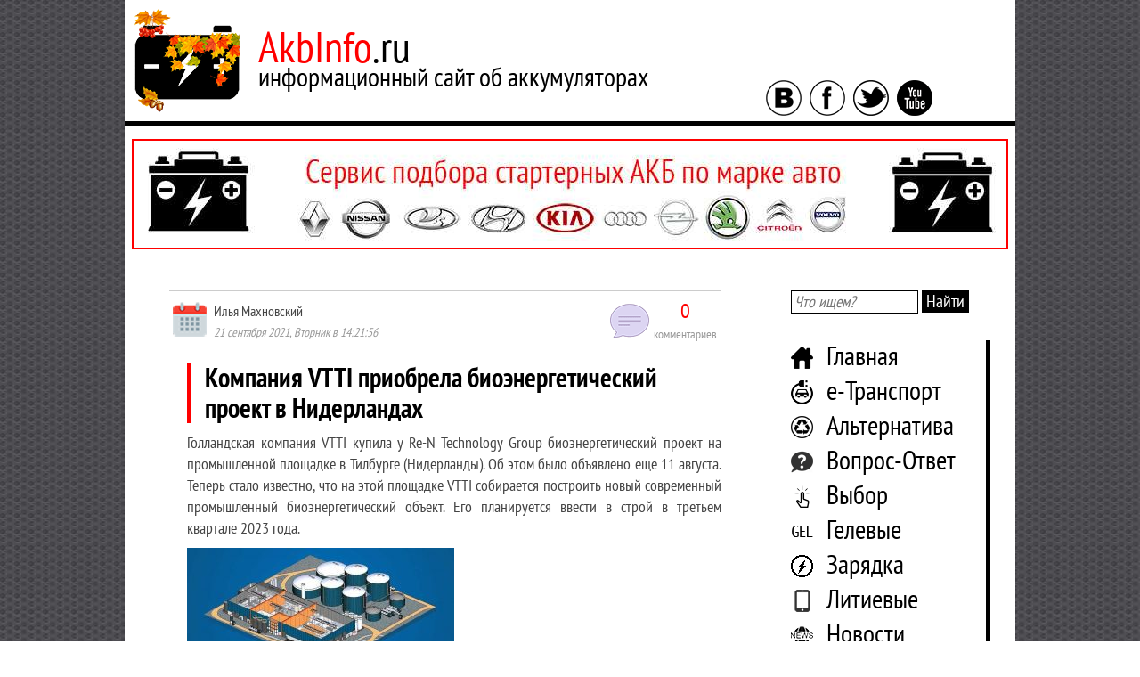

--- FILE ---
content_type: text/html; charset=UTF-8
request_url: https://akbinfo.ru/novosti/vtti-kupili-bioenergeticheskij-proekt-v-niderlandax.html
body_size: 26808
content:


<!doctype html>
<html>
<head>
	<meta http-equiv="Content-type" content="text/html; charset=UTF-8">
	<meta http-equiv="X-UA-Compatible" content="IE=Edge">
	<title>VTTI купили биоэнергетический проект в Нидерландах</title>
	<link rel="apple-touch-icon" sizes="180x180" href="/apple-touch-icon.png">
	<link rel="icon" type="image/png" sizes="32x32" href="/favicon-32x32.png">
	<link rel="icon" type="image/png" sizes="16x16" href="/favicon-16x16.png">
	<link rel="manifest" href="/site.webmanifest">
	<link rel="mask-icon" href="/safari-pinned-tab.svg" color="#5bbad5">
	<meta name="msapplication-TileColor" content="#da532c">
	<meta name="theme-color" content="#ffffff">
	<style type="text/css">
		#toc_container li,#toc_container ul{margin:0;padding:0}#toc_container.no_bullets li,#toc_container.no_bullets ul,#toc_container.no_bullets ul li,.toc_widget_list.no_bullets,.toc_widget_list.no_bullets li{background:0 0;list-style-type:none;list-style:none}#toc_container.have_bullets li{padding-left:12px}#toc_container ul ul{margin-left:1.5em}#toc_container{background:#f9f9f9;border:1px solid #aaa;padding:10px;margin-bottom:1em;width:auto;display:table;font-size:95%}#toc_container.toc_light_blue{background:#edf6ff}#toc_container.toc_white{background:#fff}#toc_container.toc_black{background:#000}#toc_container.toc_transparent{background:none transparent}#toc_container p.toc_title{text-align:center;font-weight:700;margin:0;padding:0}#toc_container.toc_black p.toc_title{color:#aaa}#toc_container span.toc_toggle{font-weight:400;font-size:90%}#toc_container p.toc_title+ul.toc_list{margin-top:1em}.toc_wrap_left{float:left;margin-right:10px}.toc_wrap_right{float:right;margin-left:10px}#toc_container a{text-decoration:none;text-shadow:none}#toc_container a:hover{text-decoration:underline}.toc_sitemap_posts_letter{font-size:1.5em;font-style:italic}
		@font-face{font-family:TablePress;src:url(tablepress.eot);src:url(tablepress.eot?#ie) format('embedded-opentype'),url([data-uri]) format('woff'),url(tablepress.ttf) format('truetype'),url(tablepress.svg#TablePress) format('svg');font-weight:400;font-style:normal}.tablepress-table-description{clear:both;display:block}.tablepress{border-collapse:collapse;border-spacing:0;width:100%;margin-bottom:1em;border:none}.tablepress td,.tablepress th{padding:8px;border:none;background:0 0;text-align:left;float:none!important}.tablepress tbody td{vertical-align:top}.tablepress tbody td,.tablepress tfoot th{border-top:1px solid #ddd}.tablepress tbody tr:first-child td{border-top:0}.tablepress thead th{border-bottom:1px solid #ddd}.tablepress tfoot th,.tablepress thead th{background-color:#d9edf7;font-weight:700;vertical-align:middle}.tablepress .odd td{background-color:#f9f9f9}.tablepress .even td{background-color:#fff}.tablepress .row-hover tr:hover td{background-color:#f3f3f3}.tablepress img{margin:0;padding:0;border:none;max-width:none}.dataTables_wrapper{clear:both;margin-bottom:1em}.dataTables_wrapper .tablepress{clear:both;margin:0!important}.dataTables_length{float:left;white-space:nowrap}.dataTables_filter{float:right;white-space:nowrap}.dataTables_wrapper .dataTables_filter input{margin-left:.5em}.dataTables_info{clear:both;float:left;margin:4px 0 0}.dataTables_paginate{float:right;margin:4px 0 0}.dataTables_paginate a{color:#111!important;display:inline-block;outline:0;position:relative;text-decoration:underline;margin:0 5px}.dataTables_paginate a:first-child{margin-left:0}.dataTables_paginate a:last-child{margin-right:0}.paginate_button:hover{cursor:pointer;text-decoration:none}.paginate_button.disabled{color:#999!important;text-decoration:none;cursor:default}.paginate_button.current{font-weight:700;text-decoration:none;cursor:default}.dataTables_paginate.paging_simple{padding:0 15px}.paging_simple .paginate_button.next:after,.paging_simple .paginate_button.previous:before{text-align:left;font-family:TablePress;font-size:14px;font-weight:700;-webkit-font-smoothing:antialiased;content:"\f053";text-shadow:.1em .1em #666;position:absolute;top:0;right:auto;bottom:0;left:-14px;margin:auto;height:14px;width:14px;line-height:1}.paging_simple .paginate_button.next:after{text-align:right;content:"\f054";left:auto}.paginate_button:after,.paginate_button:before{color:#d9edf7}.paginate_button:hover:after,.paginate_button:hover:before{color:#049cdb}.paginate_button.disabled:after,.paginate_button.disabled:before{color:#f9f9f9}.dataTables_processing{display:none}.dataTables_scroll{clear:both}.dataTables_scrollBody{-webkit-overflow-scrolling:touch}.dataTables_wrapper .dataTables_scroll div.dataTables_scrollBody td>div.dataTables_sizing,.dataTables_wrapper .dataTables_scroll div.dataTables_scrollBody th>div.dataTables_sizing{height:0;overflow:hidden;margin:0!important;padding:0!important}.tablepress .sorting,.tablepress .sorting_asc,.tablepress .sorting_desc{position:relative;padding-right:20px;cursor:pointer;outline:0}.tablepress .sorting:after,.tablepress .sorting_asc:after,.tablepress .sorting_desc:after{font-family:TablePress;font-weight:400;font-size:14px;-webkit-font-smoothing:antialiased;position:absolute;top:0;bottom:0;left:auto;right:6px;margin:auto;height:14px;line-height:1}.tablepress .sorting:after{content:"\f0dc"}.tablepress .sorting_asc:after{content:"\f0d8";padding:0 0 2px}.tablepress .sorting_desc:after{content:"\f0d7"}.tablepress .sorting:hover,.tablepress .sorting_asc,.tablepress .sorting_desc{background-color:#049cdb}.dataTables_scrollBody .tablepress thead th:after{content:""}.dataTables_wrapper:after{content:"";display:block;clear:both;visibility:hidden;line-height:0;height:0}.dataTables_wrapper label input,.dataTables_wrapper label select{display:inline;margin:2px;width:auto}
		.pl_pages{ }.pl_cloud{ margin:1.5em 2em 3em 2em; }.pl_cloud a{ margin-left:8px; margin-right:8px; }.pl_contents{ margin:1.5em 2em 3em 2em; }.pl_cat_title{ margin:1em 0 0.5em 0; font-size:1.2em; }.pl_prefix{ color:silver; }.pl_cnt{ color:silver; }.pl_postlist ul{ }.pl_postlist ul li{ background-image:none; text-indent:15px; }.pl_date{ color:silver; }.pl_expand{ font-size:0.8em; }.pl_expand a, .pl_expand a:visited{ color:gray; }.pl_cloud .pl_expand{ margin:1em 0 0 0; }.pl_postlist .pl_expand{ margin:1em 0 2em 2em; }
		*{margin:0;padding:0;outline:0;background:transparent;-webkit-user-select: none;-moz-user-select: none;-ms-user-select: none;user-select: none;}.clear{clear:both}.redNameSite{color:#ff0000}@font-face{ font-family: 'PTSansNarrow'; src:url('https://akbinfo.ru/wp-content/themes/akbinfo/fonts/ptsansnarrow.eot'); src:url('https://akbinfo.ru/wp-content/themes/akbinfo/fonts/ptsansnarrow.woff') format('woff'), url('https://akbinfo.ru/wp-content/themes/akbinfo/fonts/ptsansnarrow.ttf') format('truetype'); font-weight:normal; font-style:normal}@font-face{ font-family: 'PTSansNarrowBold'; src:url('https://akbinfo.ru/wp-content/themes/akbinfo/fonts/ptsansnarrowbold.eot'); src:url('https://akbinfo.ru/wp-content/themes/akbinfo/fonts/ptsansnarrowbold.woff') format('woff'), url('https://akbinfo.ru/wp-content/themes/akbinfo/fonts/ptsansnarrowbold.ttf') format('truetype'); font-weight:normal; font-style:normal}body{background-image:url(https://akbinfo.ru/wp-content/themes/akbinfo/images/fon.jpg);font:normal 18px/24px PTSansNarrow, Verdana, sans-serif;color:#444444}body strong{font-family:PTSansNarrowBold, Verdana, sans-serif}body a{color:#ff0000;text-decoration:underline}body a:hover{text-decoration:none}#mainWrapper{width:1000px;margin:0 auto;background-color:#ffffff}#topWrapper{}#topWrapperName{width:720px;float:left}#topWrapperSocial{width:280px;float:left}#logoWithName{margin:10px 0 0 10px}#logo{float:left}#logo img{border:0}#logo a{border:0}#name{margin:30px 0 0 20px;float:left}#nameAddress{color:#ff0000;font-size:48px}#nameAddressBlack{color:#000000}#nameText{color:#000000;font-size:30px;margin:10px 0 0 0;font-weight:400}#wrapperIcons{margin:90px 0 0 0}#wrapperIcons a{border:none}#wrapperIcons img{border:none;outline:0!important}#wrapperIcons span{margin-right:5px}#vkontakte{width:48px;height:48px}#facebook{width:48px;height:48px}#twitter{width:48px;height:48px}#rss{width:48px;height:48px}#separator{width:100%;height:5px;background-color:#000000}#middleWrapper{padding-bottom:70px}#middleWrapperLeft{width:720px;float:left}#slider{width:620px;height:500px;margin:0 auto;border:1px solid #000000;margin-top:30px}#sliderMain{width:410px;float:left}#sliderMainImg{margin:3px 0 0 3px;width:380px;height:320px}#sliderMainImg img{width:100%;height:100%}#sliderMainText{margin:50px 0 0 3px;width:400px;height:120px;background-color:rgba(0,0,0,1);color:#ffffff;overflow:hidden}#sliderMainTextDate{padding:0 0 0 10px;margin:5px 0 0 0;font-size:14px}#sliderMainTextHeader{font-size:30px;padding:0 0 0 10px;margin:9px 0 0 0;line-height:38px}#sliderMainTextHeader > a{text-decoration:underline;color:#ffffff}#sliderMainTextHeader > a:hover{text-decoration:none;color:#ffffff}#sliderRight{width:210px;float:left}#sliderRight a{color:#000000;text-decoration:none}#sliderRight a:hover{text-decoration:none}#sliderRightOne1,#sliderRightOne2,#sliderRightOne3,#sliderRightOne4,#sliderRightOne5{height:90px;margin:5px 0 5px 0;overflow:hidden}#sliderRightOne1:hover,#sliderRightOne2:hover,#sliderRightOne3:hover,#sliderRightOne4:hover,#sliderRightOne5:hover{cursor:pointer}.sliderRightOneImg{width:70px;height:60px;float:left;padding:5px 5px 0 5px}.sliderRightOneImg img{width:100%;height:100%}.sliderRightOneText{width:120px;padding-left:5px;float:left;color:#000000}.sliderRightOneTextData{font-size:12px}.sliderRightOneTextHeader{font-size:18px;line-height:22px}.blockArtIndex{width:620px;margin:0 auto;margin-top:40px}.blockArtIndexHeader{font-size:30px;line-height:34px;border-left:5px solid #ff0000;padding:0 0 0 15px;color:#000000;font-weight:400!important}.blockArtIndexBody{margin:15px 0 0 0;padding:0 0 0 10px}.blockArtIndexBodyLeft{width:350px;float:left}.blockArtIndexBodyRight{width:240px;float:left;padding:0 0 0 20px}.blockArtIndexBodyLeftImg{width:320px;height:260px}.blockArtIndexBodyLeftImg > img{width:100%;height:100%}.blockArtIndexBodyLeftData{font-size:14px;margin-top:5px}.blockArtIndexBodyLeftHeader{margin-top:5px}.blockArtIndexBodyLeftHeader > a{color:#000000;font:normal 24px/28px PTSansNarrowBold, Verdana, sans-serif;text-decoration:underline}.blockArtIndexBodyLeftHeader > a:hover{color:#ff0000;text-decoration:none}.blockArtIndexBodyLeftText{margin-top:5px;font-size:18px;line-height:22px;text-align:justify}.blockArtIndexBodyRightOne{margin:0 0 20px 0}.blockArtIndexBodyRightOneTop{}.blockArtIndexBodyRightOneTopLeft{width:80px;float:left}.blockArtIndexBodyRightOneTopLeftImg{width:70px;height:60px}.blockArtIndexBodyRightOneTopLeftImg > img{width:100%;height:100%}.blockArtIndexBodyRightOneTopRight{width:145px;float:left;padding-left:10px}.blockArtIndexBodyRightOneTopRightData{font-size:12px;line-height:16px}.blockArtIndexBodyRightOneTopRightHeader{}.blockArtIndexBodyRightOneTopRightHeader > a{font:normal 16px/22px PTSansNarrowBold, Verdana, sans-serif;line-height:18px;color:#000000;text-decoration:underline}.blockArtIndexBodyRightOneTopRightHeader > a:hover{color:#ff0000;text-decoration:none}.blockArtIndexBodyOneText{font-size:14px;line-height:18px;text-align:justify;margin:10px 0 0 0}.blockInfoAbout{width:620px;margin:0 auto;margin-top:70px}.blockInfoAboutText{font-size:18px;line-height:24px;margin:15px 0 0 0;padding:0 0 0 10px}.blockInfoAboutText > p{margin:0 0 10px 0;text-align:justify}.blockInfoAboutText > ul{list-style-type:none;padding-left:40px}.blockInfoAboutText > ul > li{list-style-type:none;padding-left:5px;list-style-image:url(https://akbinfo.ru/wp-content/themes/akbinfo/images/batteryList.jpg)}.textNameSiteRed{color:#ff0000}#middleWrapperRight{width:280px;float:left}#blockSearch{width:80%;margin:0 auto;margin-top:30px}#formSiteSearch > input{font:normal 18px/22px PTSansNarrow, Verdana, sans-serif;font-style:italic;border:1px solid #000000;padding:1px 3px 1px 3px}#formSiteSearch > button{font:normal 20px/24px PTSansNarrow, Verdana, sans-serif;color:#ffffff;background-color:#000000;border:none;padding:1px 5px 1px 5px}#formSiteSearch > button:hover{background-color:#ff0000;color:#ffffff}#blockMenuSidebar{width:80%;margin:0 auto;margin-top:30px}#menuSidebar{display:list-item;list-style-type:none}#menuSidebar > li{font-size:30px;line-height:34px;padding:0 0 5px 40px;border-right:5px solid #000000;color:#ff0000}#menuSidebar > li:hover{border-right:5px solid #ff0000}#menuSidebar > li > a{text-decoration:none;color:#000000}#menuSidebar > li > a:hover{color:#ff0000}.homePage{background-image:url(https://akbinfo.ru/wp-content/themes/akbinfo/images/home.png);background-position:left center;background-repeat:no-repeat}.ustrPage{background-image:url(https://akbinfo.ru/wp-content/themes/akbinfo/images/ustroistvo.png);background-position:left center;background-repeat:no-repeat}.gelPage{background-image:url(https://akbinfo.ru/wp-content/themes/akbinfo/images/gelevye.png);background-position:left center;background-repeat:no-repeat}.zarPage{background-image:url(https://akbinfo.ru/wp-content/themes/akbinfo/images/zarad.png);background-position:left center;background-repeat:no-repeat}.vybPage{background-image:url(https://akbinfo.ru/wp-content/themes/akbinfo/images/vybor.png);background-position:left center;background-repeat:no-repeat}.artPage{background-image:url(https://akbinfo.ru/wp-content/themes/akbinfo/images/statii.png);background-position:left center;background-repeat:no-repeat}.shelPage{background-image:url(https://akbinfo.ru/wp-content/themes/akbinfo/images/shelochnye.jpg);background-position:left center;background-repeat:no-repeat}.litPage{background-image:url(https://akbinfo.ru/wp-content/themes/akbinfo/images/litievye.png);background-position:left center;background-repeat:no-repeat}.faqPage{background-image:url(https://akbinfo.ru/wp-content/themes/akbinfo/images/faq.png);background-position:left center;background-repeat:no-repeat}.alterPage{background-image:url(https://akbinfo.ru/wp-content/themes/akbinfo/images/alternativa.png);background-position:left center;background-repeat:no-repeat}.etransPage{ background-image:url(https://akbinfo.ru/wp-content/themes/akbinfo/images/etransport.png); background-position:left center; background-repeat:no-repeat} .obzorPage{ background-image:url(https://akbinfo.ru/wp-content/themes/akbinfo/images/obzor.png); background-position:left center; background-repeat:no-repeat} .newsPage{ background-image:url(https://akbinfo.ru/wp-content/themes/akbinfo/images/news.png); background-position:left center; background-repeat:no-repeat} .forum{background-image:url(https://akbinfo.ru/wp-content/themes/akbinfo/images/forum.png);background-position:left center;background-repeat:no-repeat}#newsLetter{width:90%;margin-top:40px}#newsLetterForm{background-image:url(https://akbinfo.ru/wp-content/themes/akbinfo/images/konvert.png);background-repeat:no-repeat;width:260px;height:217px;margin:0 auto;margin-top: -5px;text-align:center;padding:40px 0 0 0}#newsLetterHead{font-size:18px;color:#000000;margin-top: -5px}#newsLetterAnswer{color:#339933;font-size:14px}#newsLetterField{background-color:#ffffff;border-radius:10px;border:1px solid #000000;padding:2px 5px 2px 5px;font:normal 14px/18px PTSansNarrow, Verdana, sans-serif;color:#444444}#newsLetterForm > div > button{background-color:#000000;border:none;border-radius:10px;padding:2px 5px 2px 5px;font:normal 14px/18px PTSansNarrow, Verdana, sans-serif;color:#ffffff;margin-top:10px}#newsLetterForm > div > button:hover{background-color:#ff0000}#newsLetterBlockCheck{padding:0 10px 0 10px;line-height:14px}#newsLetterCheck{padding-left:5px;font-size:12px}#newsLetterUnderForm{width:90%;margin:0 auto;text-align:justify;font-size:12px;line-height:14px;color:#000000;margin-top: -50px}#popularNewsSidebar{width:90%;margin-top:40px}#popularNewsBlock{margin-top:10px}.popularNewsOne{margin-bottom:45px;text-align:center}.popularNewsOneImg{width:200px;height:180px;margin:0 auto}.popularNewsOneImg > img{width:100%;height:100%}.popularNewsOneHead{margin-top:5px;font-size:18px}.popularNewsOneHead > a{font:normal 18px/24px PTSansNarrowBold, Verdana, sans-serif;color:#000000;text-decoration:underline}.popularNewsOneHead > a:hover{color:#ff0000;text-decoration:none}#groupVK{width:80%;margin:0 auto;margin-top:70px}#mediaBanner{width:95%;margin:0 auto;margin-top:40px}#bottomWrapper{}#footerMenu{text-align:center;margin-top:10px}.footerMenuPoint{font-size:18px;padding-right:20px}.footerMenuPoint a{color:#000000;text-decoration:underline}.footerMenuPoint a:hover{color:#ff0000;text-decoration:none}#footerOther{}#footerOtherLeft{width:250px;float:left}#footerOtherLeftCount{margin:50px 0 0 30px}#footerOtherCenter{width:500px;float:left}#footerOtherCenterCopyright{margin:70px 0 0 0;font-size:12px;text-align:center;padding:0 0 30px 0}#copyrightInfo{color:#ff0000}#footerOtherRight{width:250px;float:left}#footerOtherRightImg{}#scrollup{position:fixed; opacity:0.6; padding:15px 10px 10px; border-radius:5px; -webkit-border-radius:5px;-moz-border-radius:5px;right:5%; bottom:10%; display:none; cursor:pointer}#categoryArt{width:620px;margin:0 auto;margin-top:40px}#artFirstFour{margin:25px 0 0 0}#artFirstFourLeft{width:400px;float:left}#artFirstFourLeftImg{width:380px;height:320px;margin:0 auto}#artFirstFourLeftImg > img{width:100%;height:100%}#artFirstFourLeftData{font-size:14px;margin:10px 0 0 0}#artFirstFourHead{font-size:24px;font-family:PTSansNarrowBold, Verdana, sans-serif;margin:5px 0 0 0}#artFirstFourHead > a{color:#000000;text-decoration:underline}#artFirstFourHead > a:hover{color:#ff0000;text-decoration:none}#artFirstFourText{font-size:18px;margin:10px 0 0 0}#artFirstFourRight{width:220px;float:left}.artFirstFourRightOne{padding:0 0 0 10px;margin:0 0 15px 0}.artFirstFourRightOneTop{}.artFirstFourRightOneImage{width:80px;float:left}.artFirstFourRightOneKartinka{width:70px;height:60px}.artFirstFourRightOneKartinka > img{width:100%;height:100%}.artFirstFourRightOneData{width:120px;float:left;margin:0 0 0 10px}.artFirstFourRightOneTime{font-size:12px}.artFirstFourRightOneHead{font-size:14px;line-height:16px;font-family:PTSansNarrowBold, Verdana, sans-serif}.artFirstFourRightOneHead > a{color:#000000;text-decoration:underline}.artFirstFourRightOneHead > a:hover{color:#ff0000;text-decoration:none}.artFirstFourRightOneText{font-size:12px;line-height:14px;text-align:justify;margin:5px 0 0 0}#artFiveSix{margin:70px 0 0 0}#artFiveSixOne{width:300px;float:left;margin:0 0 0 10px}.artFiveSixOneImg{width:290px;height:240px;margin:0 auto}.artFiveSixOneImg > img{width:100%;height:100%}.artFiveSixOneData{font-size:12px;margin:10px 0 0 0}.artFiveSixOneHead{font-family:PTSansNarrowBold, Verdana, sans-serif; font-size:20px;margin:5px 0 0 0}.artFiveSixOneHead > a{color:#000000;text-decoration:underline}.artFiveSixOneHead > a:hover{color:#ff0000;text-decoration:none}.artFiveSixOneText{font-size:14px;margin:5px 0 0 0;text-align:justify}#artSevenNine{margin:70px 0 0 0}.artSevenNineOne{width:190px;float:left;margin:0 0 0 15px}.artSevenNineOneTop{}.artSevenNineOneImage{width:80px;float:left}.artSevenNineOneData{width:95px;float:left;margin:0 0 0 10px}.artSevenNineOneKartinka{width:70px;height:60px}.artSevenNineOneKartinka > img{width:100%;height:100%}.artSevenNineOneTime{font-size:12px}.artSevenNineOneHead{font-size:14px;font-family:PTSansNarrowBold, Verdana, sans-serif}.artSevenNineOneHead > a{color:#000000;text-decoration:underline}.artSevenNineOneHead > a:hover{color:#ff0000;text-decoration:none}.artSevenNineOneText{font-size:12px;line-height:14px;margin:5px 0 0 0;text-align:justify}#artLastFive{width:500px;margin:70px 0 0 40px;border-left:5px solid #000000;padding:0 0 0 20px}#artLastFiveHead{font-family:PTSansNarrowBold, Verdana, sans-serif;font-size:24px;color:#000000}#artLastFiveList{display:list-item;margin:10px 0 0 0;list-style-type:none}#artLastFiveList > li{font-size:18px}#artLastFiveList > li > a{color:#000000;text-decoration:underline}#artLastFiveList > li > a:hover{color:#ff0000;text-decoration:none}#catPagination{margin:40px 0 0 0;text-align:center}#catPaginationCount{font-size:18px;padding:0 15px 0 0;color:#666666}#catPaginationPages{}#catPaginationPages > li{display:inline;margin:0 3px 0 3px}#catPaginationNavig{font-size:18px;padding:0 0 0 15px}#catPaginationNavig > a{color:#666666;text-decoration:none}#catPaginationNavig > a:hover{color:#ff0000}.catPaginationPageLink{font-family:PTSansNarrowBold, Verdana, sans-serif;font-size:24px}.catPaginationPageLink > a{color:#000000;text-decoration:underline}.catPaginationPageLink > a:hover{color:#ff0000;text-decoration:none}.catPaginationDot{font-family:PTSansNarrowBold, Verdana, sans-serif;font-size:24px}.catPaginationDot > a{color:#000000;text-decoration:none}.catPaginationDot > a:hover{color:#ff0000}.catPaginationPageActive{font-family:PTSansNarrowBold, Verdana, sans-serif;font-size:24px;padding:3px;color:#ffffff;background-color:#ff0000}.navigRubrika{}.navigRubrikaHead{font-size:24px;color:#000000}.navigRubrikaLinks{margin:10px 0 0 0}.navigRubrikaLinks a{color:#ff0000;text-decoration:none;border-bottom:1px dashed #ff0000}.navigRubrikaLinks a:hover{border:none}.navigRubrikaLinkPrev{}.navigRubrikaLinkNext{}#breadCr{width:600px;margin:0 auto;margin-top:40px;padding:0 0 0 10px;border-left:5px solid #ff0000;color:#000000;font-size:18px}.breadCrText{font-family:PTSansNarrowBold, Verdana, sans-serif;padding:0 5px 0 0}.breadCrLink{color:#ff0000}.breadCrLink > a{text-decoration:underline;color:#000000}.breadCrLink > a:hover{text-decoration:none;color:#ff0000}.breadCrArrow{}#materialArt{width:620px;margin:0 auto;margin-top:20px}.blockArtMaterialHeader{font-size:30px;line-height:34px;font-family:PTSansNarrowBold, Verdana, sans-serif;font-weight:400;border-left:5px solid #ff0000;padding:0 0 0 15px;color:#000000}#materialArtBody{font-size:18px;padding:0 0 0 20px}#materialArtBody p{text-align:justify;margin:10px 0 10px 0}#materialArtBody > ul{list-style-type:none;padding-left:40px}#materialArtBody > ul > li{list-style-type:none;padding-left:5px;list-style-image:url(https://akbinfo.ru/wp-content/themes/akbinfo/images/batteryList.jpg)}#toc_container{width:70%;margin:0 auto;margin-top:20px;margin-bottom:20px;padding:10px;background-color:#cccccc;font-size:16px}.toc_title{text-align:center;margin:5px 0 10px 0;color:#000000;font-size:18px}.toc_toggle > a{text-align:center;margin:5px 0 10px 0;color:#ff0000;font-size:16px;border-bottom:1px dashed #ff0000;text-decoration:none!important}.toc_toggle > a:hover{border:none;text-decoration:none!important}.toc_list a{color:#000000!important;border-bottom:1px dashed #000000!important;text-decoration:none!important}.toc_list a:hover{color:#ff0000!important;text-decoration:none!important;border-bottom:none!important}#materialArtBody h1{font-size:30px;line-height:34px;font-family:PTSansNarrowBold, Verdana, sans-serif;font-weight:400;border-left:5px solid #ff0000;padding:0 0 0 15px;color:#000000}#materialArtBody h2{font-family:PTSansNarrowBold, Verdana, sans-serif;font-size:26px;font-weight:400;border-bottom:2px solid #000000;margin:10px 0 10px 0}#materialArtBody h3{font-family:PTSansNarrowBold, Verdana, sans-serif;font-size:24px;font-weight:400;border-bottom:1px solid #000000;margin:10px 0 10px 0}#materialArtBody h4{font-family:PTSansNarrowBold, Verdana, sans-serif;font-size:22px;font-weight:400;margin:10px 0 10px 0}#materialArtBody h5{font-family:PTSansNarrowBold, Verdana, sans-serif;font-size:20px;font-weight:400;margin:10px 0 10px 0}#materialArtBody h6{font-family:PTSansNarrowBold, Verdana, sans-serif;font-size:18px;font-weight:400;margin:10px 0 10px 0}#materialArtBody blockquote{width:80%;margin:0 auto;margin-top:10px;margin-bottom:10px;text-align:justify;border-left:5px solid #000000;padding:15px;font-size:20px}.videoBorder{background-image:url(https://akbinfo.ru/wp-content/themes/akbinfo/images/videoBattery.jpg);background-repeat:repeat-x;height:15px;margin:15px 0 15px 0}.imgLinkInText{border:none!important}.imgLinkInText img{border:none!important}#materialArtVideo{margin:50px 0 0 0;padding:0 0 0 20px}#materialArtVideo a{border:none;text-decoration:none}#materialArtVideo h2{font-family:PTSansNarrowBold, Verdana, sans-serif;font-size:26px;font-weight:400;color:#000000;border-bottom:2px solid #000000;margin-bottom:15px}#materialArtGolos{padding:0 0 0 20px;margin:40px 0 0 0}#materialArtGolosHead{color:#000000;font-size:24px;font-family:PTSansNarrowBold, Verdana, sans-serif;padding:0 0 0 40px;background-image:url(https://akbinfo.ru/wp-content/themes/akbinfo/images/megaphone.png);background-repeat:no-repeat;margin:0 0 15px 0}#materialArtGolosText{margin:0 0 0 40px}.materialArtRating{padding:0 0 0 20px;margin:40px 0 0 0}.materialArtRatingHead{color:#000000;font-size:24px;font-family:PTSansNarrowBold, Verdana, sans-serif;margin:0 0 15px 0}.materialArtRatingBody{margin:0 0 0 0}#materialArtSocial{padding:0 0 0 20px;margin:40px 0 0 0}#materialArtSocialHead{color:#000000;font-size:24px;font-family:PTSansNarrowBold, Verdana, sans-serif;margin:0 0 15px 0}#materialArtSocialText{margin:0 0 0 40px}#materialArtSocialText a{border:none!important}#materialArtSocialGroups{margin:20px 0 0 0;width:600px}#materialArtSocialGroupsVK{width:290px;float:left}#materialArtSocialGroupsFB{width:290px;float:left;margin:0 0 0 15px}#pohojieMaterialy{width:600px;margin:0 auto;margin-top:30px}#pohojieMaterialyHead{color:#000000;font-size:24px;font-family:PTSansNarrowBold, Verdana, sans-serif;border-bottom:2px solid #000000;margin-bottom:15px}.pohojieMaterialyRow{width:530px;margin:0 auto;margin-top:20px}.pohojieMaterialyOne{width:250px;float:left;margin:0 0 0 10px;text-align:center}.pohojieMaterialyOneImg{width:240px;height:200px;margin:0 auto}.pohojieMaterialyOneImg > img{width:100%;height:100%}.pohojieMaterialyOneHead{font-size:18px;font-family:PTSansNarrowBold, Verdana, sans-serif}.pohojieMaterialyOneHead > a{text-decoration:underline;color:#000000}.pohojieMaterialyOneHead > a:hover{text-decoration:none;color:#ff0000}#slider-stopper{display:none}#searchResultList{width:620px;margin:0 auto;margin-top:40px}#searchResultListHead{font-size:30px;line-height:34px;border-left:5px solid #ff0000;padding:0 0 0 15px;color:#000000}#searchResultAll{margin-top:20px;padding-left:20px}.searchResultOne{margin:10px 0 10px 0}.searchResultOneHead{font-size:24px;line-height:28px}.searchResultOneHead a{color:#000000;text-decoration:underline}.searchResultOneHead a:hover{color:#ff0000;text-decoration:none}.searchResultOneText{font-size:14px;line-height:18px;text-align:justify}#searchResultNavig{margin:30px 0 0 0;padding:0 0 0 10px}.screen-reader-text{font-weight:400}.nav-links{font-size:18px;margin-top:5px}.nav-links a{color:#ff0000;text-decoration:none;border-bottom:1px dashed #ff0000}.nav-links a:hover{border-bottom:none}table{width:90%;color:#000000;font-size:110%;cellspacing:0;cellpadding:5px;border:1px solid #000000!important}table > thead > tr >th{background-color:#000000!important;color:#ffffff}table > tfoot > tr >th{background-color:#000000!important;color:#ffffff}table > tbody > tr > td{text-align:center!important}#commentsArt{margin:40px 0 0 0}#commentList{list-style-type:none;padding-left:20px}#commentList li{list-style-type:none}.commentListOne{}.commentListOneChild{margin:0 0 0 30px}.commentListOneAuthor{}.commentListOneAuthorAvatar{width:10%;float:left}.commentListOneAuthorData{width:90%;float:left;font-family:PTSansNarrowBold, Verdana, sans-serif}.commentListOneAuthorLink{display:block;font-family:PTSansNarrow, Verdana, sans-serif;font-size:14px;border:none!important;color:#666666!important}.commentListOneTextComment{}.commentListOneEdit{margin-bottom:30px}.commentListOneEditPart{margin-right:20px}#commentsForm{}.commentsFormAuthor{font-family:PTSansNarrowBold, Verdana, sans-serif}.commentsFormEmail{font-family:PTSansNarrowBold, Verdana, sans-serif}.commentsFormArea{font-family:PTSansNarrowBold, Verdana, sans-serif}#author,#email,#comment{font-family:PTSansNarrow, Verdana, sans-serif;border:1px solid #000000;color:#000000;font-size:18px;padding:2px 5px 2px 5px}#author:focus,#email:focus,#comment:focus{border-color:#ff0000}#submit{font-family:PTSansNarrowBold, Verdana, sans-serif;border:1px solid #000000;color:#000000;font-size:18px;padding:2px 5px 2px 5px}#submit:hover{border-color:#ff0000;color:#ff0000}.form-submit > input{margin-top:20px}#Page404{padding:0 0 0 20px;margin:40px 0 0 20px}#Page404Image{margin:20px 0 0 0;text-align:center}.blockHeader404{font-size:30px;line-height:34px;border-left:5px solid #ff0000;padding:0 0 0 15px;color:#000000}.Page404Comment{padding:0 0 0 10px;margin:20px 0 0 0;width:90%}#Page404Search{margin:20px 0 0 0;text-align:center}#Page404Rubriki{margin:20px 0 0 20px}#Page404Rubriki li{font-size:24px;list-style-image:url(https://akbinfo.ru/wp-content/themes/akbinfo/images/batteryList.jpg);margin:7px 0 7px 30px}#Page404Rubriki li a{color:#000000;text-decoration:underline}#Page404Rubriki li a:hover{color:#ff0000;text-decoration:none}#singlePage{padding:0 0 0 20px;margin:40px 0 0 20px}.blockHeaderPage{font-size:30px;line-height:34px;border-left:5px solid #ff0000;padding:0 0 0 15px;color:#000000}#singlePageContent{padding:0 0 0 10px;margin:20px 0 0 0;width:90%}#singlePageContent p{margin:10px 0 10px 0}#pageSitemap{padding:0 0 0 20px;margin:40px 0 0 20px}.blockHeaderSitemap{font-size:30px;line-height:34px;border-left:5px solid #ff0000;padding:0 0 0 15px;color:#000000}#pageSitemapContent{padding:0 0 0 10px;margin:20px 0 0 0;width:90%}#pageSitemapContent h3{font-size:24px;color:#000000;border-bottom:1px solid #000000}#pageSitemapContent p{margin:5px 0 5px 0}.pl_contents a{font-family:PTSansNarrowBold, Verdana, sans-serif;font-size:18px;color:#000000;text-decoration:underline}.pl_contents a:hover{text-decoration:none;color:#ff0000}.pl_cnt{color:#666666!important}#pl_category_description{margin:5px 0 10px 0}.pl_postlist ul{list-style-type:none}.pl_postlist ul li a{color:#000000;text-decoration:none;border-bottom:1px dashed #000000}.pl_postlist ul li a:hover{color:#ff0000;border:none}.pl_postlist ul li{margin:5px 0 5px 30px}.pl_date{padding:0 10px 0 0;color:#666666}#pageRekl{padding:0 0 0 20px;margin:30px 0 0 20px}#pageReklContent{padding:0 0 0 10px;margin:20px 0 0 0;width:90%}#pageReklContent h1{font-family:PTSansNarrowBold, Verdana, sans-serif;font-weight:400;font-size:30px;line-height:34px;border-left:5px solid #ff0000;padding:0 0 0 15px;color:#000000}#pageReklContent h2{font-family:PTSansNarrowBold, Verdana, sans-serif;font-weight:400;font-size:24px;color:#000000;border-bottom:1px solid #000000;margin-bottom:5px}#pageReklContent p{margin:5px 0 5px 0}#askQuestionRekl{margin-top:10px;padding-left:15px;width:70%}#askQuestionReklForm{}#askQuestionReklForm > div > input{background-color:#ffffff;border-radius:5px;border:1px solid #000000;padding:2px 5px 2px 5px;font:normal 18px/20px PTSansNarrow, Verdana, sans-serif;color:#444444}#askQuestionReklForm > div > input:focus{border:1px solid #ff0000}#askQuestionReklForm > div > textarea{background-color:#ffffff;border-radius:5px;border:1px solid #000000;padding:2px 5px 2px 5px;font:normal 18px/20px PTSansNarrow, Verdana, sans-serif;color:#444444}#askQuestionReklForm > div > textarea:focus{border:1px solid #ff0000}#askQuestionReklForm > div > button{background-color:#000000;border:none;border-radius:10px;padding:2px 5px 2px 5px;font:normal 18px/22px PTSansNarrow, Verdana, sans-serif;color:#ffffff;margin-top:10px}#askQuestionReklForm > div > button:hover{background-color:#ff0000}.askQuestionReklTitle{margin-top:5px}#askQuestionReklAnswer{color:#ff0000}#askQuestionReklName{}#askQuestionReklEmail{}#askQuestionReklText{margin-top:5px}.askQuestionReklMarker{margin-top:10px}#askQuestionReklCheck{color:#ff0000;font-size:14px;line-height:16px;padding-left:5px}#panoramaAds{width:980px;height:120px;margin:0 auto;margin-top:10px}#panoramaAds a{border:none}#panoramaAds img{border:none}#mainWrapperMobile{background-color:#ffffff;background-image:none;width:100%}#topWrapperMobile{padding-left:10px;margin-bottom:10px}#topWrapperMobileHeadLogo{color:#ff0000;font-size:30px;padding-top:20px}#topWrapperMobileHeadLogo > img{float:left;padding-right:15px;margin-top: -20px;border:none}#topWrapperMobileHeadLogo > a > img{float:left;padding-right:15px;margin-top: -20px;border:none}#topWrapperMobileHeadLogo > a{border:none}#nameAddressBlack{color:#000000}#topWrapperMobileText{font-size:24px;color:#000000}#separator{width:100%;height:5px;background-color:#000000}#middleWrapperMobile{margin-bottom:30px}.blockNewsIndexMobile{margin-top:20px;padding-left:10px}.blockNewsIndexMobileHeader{font-size:24px;line-height:28px;border-left:5px solid #ff0000;padding:0 0 0 10px;color:#000000}.blockNewsIndexMobileBlock{margin:15px 0 0 0}.blockNewsIndexMobileFirst{}.blockNewsIndexMobileTop{}.blockNewsIndexMobileLeft{width:15%;max-width:65px;float:left}.blockNewsIndexMobileImage{width:60px;height:50px}.blockNewsIndexMobileImage > img{width:100%;height:100%}.blockNewsIndexMobileImageDataHead{width:65%;float:left;padding-left:25px}.blockNewsIndexMobileImageData{color:#666666}.blockNewsIndexMobileImageHead{font-size:18px;font-family:PTSansNarrowBold, Verdana, sans-serif;line-height:22px}.blockNewsIndexMobileImageHead > a{color:#000000;text-decoration:underline}.blockNewsIndexMobileImageHead > a:hover{color:#ff0000;text-decoration:none}.blockNewsIndexMobileBottom{margin:10px 0 0 0}.blockNewsIndexMobileOther{margin:10px 0 0 0}.blockNewsIndexMobileOtherData{color:#666666}.blockNewsIndexMobileOtherHead{font-size:20px;font-family:PTSansNarrowBold, Verdana, sans-serif;line-height:24px}.blockNewsIndexMobileOtherHead > a{color:#000000;text-decoration:underline}.blockNewsIndexMobileOtherHead > a:hover{color:#ff0000;text-decoration:none}#blockInfoIndexMobile{margin-top:20px;padding-left:10px}.blockInfoIndexMobileHeader{font-size:24px;line-height:28px;border-left:5px solid #ff0000;padding:0 0 0 10px;color:#000000}#blockInfoIndexMobileText ul{padding:0 0 0 20px;list-style-type:none}#blockInfoIndexMobileText p{padding-left:10px;margin-top:10px}#blockInfoIndexMobileText a{color:#ff0000;text-decoration:none;border-bottom:1px dashed #ff0000}#blockInfoIndexMobileText a:hover{border:none}#sidebarMobile{margin-top:20px}#blockSearchMobile{width:80%;margin-top:10px;padding-left:10px}#formSiteSearchMobile{margin-top:10px;padding-left:10px}#formSiteSearchMobile > input{font:normal 18px/22px PTSansNarrow, Verdana, sans-serif;font-style:italic;border:1px solid #000000;padding:1px 3px 1px 3px}#formSiteSearchMobile > button{font:normal 20px/24px PTSansNarrow, Verdana, sans-serif;color:#ffffff;background-color:#000000;border:none;padding:2px 5px 2px 5px}#formSiteSearchMobile > button:hover{background-color:#ff0000;color:#ffffff}#newsletterMobile{margin-top:20px;padding-left:10px}#newsLetterFormMobile{background-image:url(https://akbinfo.ru/wp-content/themes/akbinfo/images/konvertMobile.png);background-repeat:no-repeat;width:236px;height:184px;margin-top: -5px;text-align:center;padding:40px 0 0 0}#newsLetterHeadMobile{font-size:18px;color:#000000;margin-top: -5px}#newsLetterAnswerMobile{color:#339933;font-size:14px}#newsLetterFieldMobile{background-color:#ffffff;border-radius:10px;border:1px solid #000000;padding:2px 5px 2px 5px;font:normal 14px/18px PTSansNarrow, Verdana, sans-serif;color:#444444}#newsLetterFormMobile > div > button{background-color:#000000;border:none;border-radius:10px;padding:2px 5px 2px 5px;font:normal 14px/18px PTSansNarrow, Verdana, sans-serif;color:#ffffff;margin-top:10px}#newsLetterFormMobile > div > button:hover{background-color:#ff0000}#newsLetterBlockCheckMobile{padding:0 10px 0 10px;margin-top: -5px}#newsLetterCheckMobile{padding-left:5px;font-size:12px;line-height:14px}#newsLetterUnderFormMobile{width:90%;max-width:220px;text-align:justify;font-size:12px;line-height:14px;color:#000000;margin-top: -50px}#groupVKMobile{margin-top:20px;padding-left:10px}#groupVKMobileText{margin-top:10px}#footerMobile{}#footerMenuMobile{font-size:18px;margin-top:10px;padding-left:10px}#footerMenuMobile ul li{list-style-type:none;margin:5px 0 5px 0}#footerMenuMobile ul li a{color:#000000;text-decoration:underline}#footerMenuMobile ul li a:hover{color:#ff0000;text-decoration:none}#counterMobile{margin:10px 0 0 10px}#copyrightMobile{font-size:12px;margin:10px 0 0 10px}#topBar{position:fixed;width:100%;height:50px;background-color:rgba(51, 51, 51, 0.9);display:none}#topBarMenu{width:50%;float:left}#topBarMenuImg{margin:5px 0 0 20px}#topBarScroll{width:50%;float:left;text-align:right}#topBarScrollImg{margin:5px 20px 0 0}#menuRubrikMobile{position:fixed;width:200px;top:50px;background-color:rgba(51, 51, 51, 0.9);padding:10px;display:none}#menuRubrikMobile > ul,#menuRubrikMobile > ul > li{list-style-type:none;font-family:PTSansNarrowBold, Verdana, sans-serif;font-size:24px;color:#ff0000;margin:10px 0 10px 0}#menuRubrikMobile > ul > li > a{color:#ffffff;text-decoration:underline}#menuRubrikMobile > ul > li > a:hover{color:#ff0000;text-decoration:none}.pointPage{}.blockNewsCategoryMobile{margin-top:20px;padding-left:10px}.blockNewsCategoryMobileHeader{font-size:24px;line-height:28px;border-left:5px solid #ff0000;padding:0 0 0 10px;color:#000000}.blockNewsCategoryMobileBlock{margin:15px 0 0 0}.blockNewsCategoryMobileFirst{}.blockNewsCategoryMobileTop{}.blockNewsCategoryMobileLeft{width:15%;max-width:65px;float:left}.blockNewsCategoryMobileImage{width:60px;height:50px}.blockNewsCategoryMobileImage > img{width:100%;height:100%}.blockNewsCategoryMobileImageDataHead{width:65%;float:left;padding-left:25px}.blockNewsCategoryMobileImageData{color:#666666}.blockNewsCategoryMobileImageHead{font-size:18px;font-family:PTSansNarrowBold, Verdana, sans-serif;line-height:22px}.blockNewsCategoryMobileImageHead > a{color:#000000;text-decoration:underline}.blockNewsCategoryMobileImageHead > a:hover{color:#ff0000;text-decoration:none}.blockNewsCategoryMobileBottom{margin:10px 0 0 0}.blockNewsCategoryMobileOther{margin:10px 0 0 0}.blockNewsCategoryMobileOtherData{color:#666666}.blockNewsCategoryMobileOtherHead{font-size:20px;font-family:PTSansNarrowBold, Verdana, sans-serif;line-height:24px}.blockNewsCategoryMobileOtherHead > a{color:#000000;text-decoration:underline}.blockNewsCategoryMobileOtherHead > a:hover{color:#ff0000;text-decoration:none}#paginationMobile{margin-top:30px;text-align:center}#paginationMobileHead{font-size:22px;color:#000000}#paginationMobileLink{font-size:18px;margin-top:5px}#paginationMobileLink a{color:#ff0000;text-decoration:none;border-bottom:1px dashed #ff0000}#paginationMobileLink a:hover{border:none}#blockInfoCategoryMobile{margin-top:20px;padding-left:10px}.blockInfoCategoryMobileHeader{font-size:24px;line-height:28px;border-left:5px solid #ff0000;padding:0 0 0 10px;color:#000000}#blockInfoCategoryMobileText p{padding-left:10px;margin-top:10px}#breadCrMobile{margin:20px 0 20px 10px;padding:0 0 0 10px;border-left:5px solid #ff0000;color:#000000;font-size:18px}.breadCrTextMobile{font-family:PTSansNarrowBold, Verdana, sans-serif;padding:0 5px 0 0}.breadCrLinkMobile{}.breadCrLinkMobile > a{text-decoration:underline;color:#000000}.breadCrLinkMobile > a:hover{text-decoration:none;color:#ff0000}.breadCrArrowMobile{}.breadCrNoLinkMobile{color:#ff0000}#oneArticleMobile{margin-top:20px;width:90%;margin-left:10px}#oneArticleBodyMobile{padding:0 0 0 15px}#oneArticleBodyMobile ul{padding-left:20px}#oneArticleBodyMobile a{color:#ff0000;border-bottom:1px dashed #ff0000;text-decoration:none}#oneArticleBodyMobile a:hover{border:none}#oneArticleBodyMobile p{text-align:justify;margin:10px 0 10px 0}#oneArticleBodyMobile h1{font-size:24px;line-height:28px;font-family:PTSansNarrow, Verdana, sans-serif;font-weight:400;border-left:5px solid #ff0000;padding:0 0 0 10px;color:#000000}#oneArticleBodyMobile h2{font-family:PTSansNarrowBold, Verdana, sans-serif;font-size:22px;font-weight:400;border-bottom:2px solid #000000}#oneArticleBodyMobile h3{font-family:PTSansNarrow, Verdana, sans-serif;font-size:22px;font-weight:400;border-bottom:1px solid #000000}#oneArticleBodyMobile h4{font-family:PTSansNarrowBold, Verdana, sans-serif;font-size:20px;font-weight:400}#oneArticleBodyMobile h5{font-family:PTSansNarrow, Verdana, sans-serif;font-size:20px;font-weight:400}#oneArticleBodyMobile h6{font-family:PTSansNarrowBold, Verdana, sans-serif;font-size:18px;font-weight:400}#oneArticleBodyMobile blockquote{width:80%;margin:0 auto;margin-top:10px;margin-bottom:10px;text-align:justify;border-left:5px solid #000000;padding:15px;font-size:20px}#oneArticleMobileBodyList{width:70%;margin:0 auto;margin-top:20px;margin-bottom:20px;padding:10px;background-color:#cccccc;font-size:16px}#oneArticleMobileBodyListHead{text-align:center;margin:5px 0 10px 0;color:#000000;font-family:PTSansNarrowBold, Verdana, sans-serif}#oneArticleMobileBodyList a{font-family:PTSansNarrow, Verdana, sans-serif;color:#ff0000;text-decoration:none;border-bottom:1px dashed #ff0000}#oneArticleMobileBodyList a:hover{border:none}#oneArticleMobileBodyList ol{padding:0 0 0 20px}.oneArticleBodyMobileImg{width:200px;padding:10px;margin:0 auto;margin-top:10px;margin-bottom:10px;border:2px solid #000000}.oneArticleBodyMobileImgNote{font-size:14px;font-family:PTSansNarrowBold, Verdana, sans-serif;color:#000000;text-align:center}#materialArtVideoMobile{padding:0 0 0 20px}#materialArtVideoMobile h2{font-family:PTSansNarrowBold, Verdana, sans-serif;font-size:26px;font-weight:400;color:#000000;border-bottom:2px solid #000000;margin-bottom:15px}.videoBorderMobile{background-image:url(https://akbinfo.ru/wp-content/themes/akbinfo/images/videoBattery.jpg);background-repeat:repeat-x;height:15px;margin:15px 0 15px 0}#materialArtGolosMobile{padding:0 0 0 20px;margin:30px 0 0 0}#materialArtGolosHeadMobile{color:#000000;font-size:24px;font-family:PTSansNarrowBold, Verdana, sans-serif;padding:0 0 0 40px;background-image:url(https://akbinfo.ru/wp-content/themes/akbinfo/images/megaphone.png);background-repeat:no-repeat;margin:0 0 15px 0}#materialArtSocialMobile{padding:0 0 0 20px;margin:20px 0 0 0}#materialArtSocialHeadMobile{color:#000000;font-size:24px;font-family:PTSansNarrowBold, Verdana, sans-serif;margin:0 0 15px 0;min-height:24px}#pohojieMaterialyMobile{width:90%;margin:0 0 0 10px;margin-top:20px}#pohojieMaterialyHeadMobile{color:#000000;font-size:24px;font-family:PTSansNarrowBold, Verdana, sans-serif;border-bottom:2px solid #000000;margin-bottom:15px}.pohojieMaterialyOneMobile{margin:30px 0 0 0;text-align:center}.pohojieMaterialyOneImgMobile{width:200px;height:200px;margin:0 auto}.pohojieMaterialyOneImgMobile > img{width:100%;height:100%}.pohojieMaterialyOneHeadMobile{font-size:18px;font-family:PTSansNarrowBold, Verdana, sans-serif}.pohojieMaterialyOneHeadMobile > a{text-decoration:underline;color:#000000}.pohojieMaterialyOneHeadMobile > a:hover{text-decoration:none;color:#ff0000}.navigRubrikaMobil{}.navigRubrikaHeadMobil{font-size:24px;color:#000000}.navigRubrikaLinksMobil{margin:10px 0 0 0}.navigRubrikaLinksMobil a{color:#ff0000;text-decoration:none;border-bottom:1px dashed #ff0000}.navigRubrikaLinksMobil a:hover{border:none}.navigRubrikaLinkPrevMobil{}.navigRubrikaLinkNextMobil{}#Page404Mobile{padding:0 0 0 10px;margin:20px 0 0 0}#Page404ImageMobile{margin:20px 0 0 0;width:90%;padding:0 0 0 10px}#Page404ImageMobile > img{width:100%}.blockHeader404Mobile{font-size:30px;line-height:34px;border-left:5px solid #ff0000;padding:0 0 0 15px;color:#000000}.Page404CommentMobile{padding:0 0 0 10px;margin:20px 0 0 0;width:90%;text-align:justify}#Page404SearchMobile{margin:20px 0 0 0;text-align:center}#Page404RubrikiMobile{margin:20px 0 0 20px}#Page404RubrikiMobile li{font-size:24px;margin:7px 0 7px 10px}#Page404RubrikiMobile li a{color:#000000;text-decoration:underline}#Page404RubrikiMobile li a:hover{color:#ff0000;text-decoration:none}#singlePageMobile{padding:0 0 0 10px;margin:20px 0 0 0}.blockHeaderPageMobile{font-size:24px;font-weight:400;line-height:28px;border-left:5px solid #ff0000;padding:0 0 0 10px;color:#000000}#singlePageContentMobile{padding:0 0 0 10px;width:90%}#singlePageContentMobile p{margin:0 0 10px 0}#pageSitemapMobile{padding:0 0 0 10px;margin:20px 0 0 0}.blockHeaderSitemapMobile{font-size:24px;font-weight:400;line-height:28px;border-left:5px solid #ff0000;padding:0 0 0 10px;color:#000000}#singlePageSitemapMobile{padding:0 0 0 10px;width:90%}#singlePageSitemapMobile h3{font-size:20px;color:#000000;border-bottom:1px solid #000000}#singlePageSitemapMobile p{margin:5px 0 5px 0}#singlePageSitemapMobile ul li{list-style-type:none!important}#singlePageSitemapMobile .pl_postlist ul li{margin:5px 0 5px 0}#searchResultListMobile{width:90%;margin-top:20px;padding-left:10px}#searchResultListHeadMobile{font-size:24px;line-height:28px;border-left:5px solid #ff0000;padding:0 0 0 5px;color:#000000}#searchResultAllMobile{margin-top:10px;padding-left:10px}.searchResultOneMobile{margin:10px 0 10px 0}.searchResultOneHeadMobile{font-size:22px;line-height:24px}.searchResultOneHeadMobile a{color:#000000;text-decoration:underline}.searchResultOneHeadMobile a:hover{color:#ff0000;text-decoration:none}.searchResultOneTextMobile{font-size:18px;line-height:20px;text-align:justify;margin-top:5px}#searchResultNavigMobile{margin:20px 0 0 0;padding:0 0 0 10px}#authorArt{padding:0 0 0 20px;margin:40px 0 0 0}#authorArtHead{color:#000000;font-size:24px;font-family:PTSansNarrowBold, Verdana, sans-serif;padding:0 0 0 40px;background-image:url(https://akbinfo.ru/wp-content/themes/akbinfo/images/avtorIcon.png);background-repeat:no-repeat;margin:0 0 15px 0}#authorArtText{margin:0 0 0 40px}#authorArtMail{padding-left:5px}.wp-caption-text{border:1px dashed #000000;padding:2px 3px 2px 3px}.golosovanieInArt{width:90%;margin:0 auto;margin-top:10px;margin-bottom:10px;border:1px dashed #ff0000;padding:5px}.golosovanieInArtHead{text-align:center;margin-bottom:10px;font-size:24px;color:#ff0000;text-decoration:underline}.wp-polls-ul{width:80%;margin:0 auto;font-size:16px}.pollButtons{background-color:#000000;color:#ffffff;padding:2px 5px 2px 5px!important;font-family:PTSansNarrow, Verdana, sans-serif;font-size:20px}.pollButtons:hover{background-color:#ffffff;color:#000000;border:1px solid #000000}.wp-polls-ans{width:80%;margin:0 auto;font-size:16px}.googleAdsArt{margin:15px 0 15px 0}#askQuestion{width:90%;margin-top:40px}#askQuestionUpperForm{width:90%;margin:0 auto;text-align:justify;font-size:12px;line-height:14px;color:#000000;margin-top:15px}#askQuestionForm{margin:0 auto;text-align:center}#askQuestionField{background-color:#ffffff;border-radius:10px;border:1px solid #000000;padding:2px 5px 2px 5px;font:normal 14px/18px PTSansNarrow, Verdana, sans-serif;color:#444444;overflow:auto}#askQuestionForm > div > button{background-color:#000000;border:none;border-radius:10px;padding:2px 5px 2px 5px;font:normal 18px/22px PTSansNarrow, Verdana, sans-serif;color:#ffffff;margin-top:10px}#askQuestionForm > div > button:hover{background-color:#ff0000}#askQuestionAnswer{color:#339933;font-size:14px}#askQuestionCheck{padding-left:5px;font-size:12px}#blockFormPodborAkb{margin:0 auto;width:90%;margin-top:20px;margin-bottom:20px;padding:10px;border:1px solid #000000;border-radius:10px}#formPodborAkb{}#formPodborAkb > h2{font-size:24px;font-weight:400;font-family:PTSansNarrow, Verdana, sans-serif;margin-bottom:15px;color:#ff0000;text-decoration:underline}#formPodborAkb > h3{font-size:20px;font-weight:400;font-family:PTSansNarrow, Verdana, sans-serif;margin-bottom:10px;color:#000000}#formPodborAkb > select{font-size:18px;font-family:PTSansNarrow, Verdana, sans-serif;width:80%}.input-modifs{font-size:18px;font-family:PTSansNarrow, Verdana, sans-serif;width:43%;border: 1px solid #666666;}#buttonPodbor{margin-top:20px}#buttonPodbor > button{font:normal 20px/24px PTSansNarrow, Verdana, sans-serif;color:#ffffff;background-color:#000000;border:none;padding:1px 5px 1px 5px}#buttonPodbor > button:hover{background-color:#ff0000;color:#ffffff}#messageErrPodbor{color:#ff0000;margin:10px 0 10px 0}#recomendParam{margin-top:40px}#recomendParamHead{text-decoration:none;font:normal 22px/26px PTSansNarrowBold, Verdana, sans-serif;color:#000000;margin-bottom:20px}.recomendParamHeadRed{color:#ff0000}.recomendParamOne{margin-bottom:10px}.recomendParamOneName{font:normal 18px/24px PTSansNarrowBold, Verdana, sans-serif}.recomendParamOneValue{padding-left:20px;color:#ff0000;font-size:22px}#primeryAKB{margin-top:20px}#primeryAKBHead{text-decoration:underline;font:normal 20px/24px PTSansNarrowBold, Verdana, sans-serif;color:#000000;margin-bottom:20px}.primeryAKBOne{padding:5px;border:2px solid #000000;border-radius:10px;margin-bottom:10px}.primeryAKBOneRed{padding:10px;border:2px solid #ff0000;border-radius:10px;margin-bottom:10px}.primeryParam{font:normal 16px/18px PTSansNarrow, Verdana, sans-serif}.primeryParamName{font-weight:700}.primeryParamValue{padding-left:20px;font-style:italic;color:#444444}.primeryImg{}#adsSidebar{width:90%;margin:0 auto;margin-top:20px}#blokAds250{width:540px;margin:0 auto;margin-top:15px;margin-bottom:15px}#blokAds250Left{width:255px;float:left}#blokAds250Right{width:255px;float:left;padding-left:10px}.block_drivenetwork{width:100%;margin:15px 0 15px 0}.one_teaser{width:30%;padding-left:10px;float:left;text-align:center}.one_teaser_img{margin-bottom:10px;width:150px;height:150px}.one_teaser_img > a{border:none}.one_teaser_img > a > img{border:none}.one_teaser_img img{width:100%;height:100%}.one_teaser_title{font-size:20px}.one_teaser_title a{text-decoration:underline;color:#ff0000}.one_teaser_title a:hover{text-decoration:none}.da_adp_links{font-size:14px;color:#666666}.da_adp_links > td{display:none}.block_drivenetwork2{width:70%;margin:15px 0 15px 0}.block_drivenetwork2_one{margin-bottom:10px;font-size:20px}.block_drivenetwork2_one img{width:120px;height:120px;float:left;padding-right:5px}.block_drivenetwork2_one a{text-decoration:underline;color:#ff0000}.block_drivenetwork2_one a:hover{text-decoration:none}#blokMediaArticle{width:100%;margin-top:20px}#blokMediaArticleLeft{width:50%;float:left}#blokMediaArticleRight{width:50%;float:right}.yandexAdsArt{width:100%;margin:15px 0 15px 0}.yandexAdsArtDown{width:600px;margin:0 auto;margin-top:15px;margin-bottom:15px}#inPageVideo{margin:15px 0 15px 0}#sidebarAds240x400{margin-top:40px}#sidebarAds240x400 img{border:none}#sidebarAds240x400 a{border:none}#recomendContentAdsense{width:95%;margin:15px 0 15px 0}#materialBlockOffers{padding:0 0 0 20px;margin:40px 0 0 0}#materialBlockOffersHead{color:#000000;font-size:24px;font-family:PTSansNarrowBold, Verdana, sans-serif;padding:0 0 0 40px;background-image:url(https://akbinfo.ru/wp-content/themes/akbinfo/images/idea.png);background-repeat:no-repeat;margin:0 0 15px 0}#materialBlockOffersText{margin:0 0 0 40px}.materialBlockOffersOne{margin:10px 0 0 0;padding:10px;border:1px dashed #000000}.materialBlockOffersOneImg{width:90px;padding:0 10px 0 0;float:left}.materialBlockOffersOneImg img{width:80px;height:80px}.materialBlockOffersOneLink{width: *px;float:left;font-size:24px;padding:20px 0 0 0}.materialBlockOffersOneHead{font-size:20px;color:#ff0000}.materialBlockOffersOneBanner{padding:10px 0 0 0}.materialBlockOffersOneBanner a{border:none}.materialBlockOffersOneBanner img{border:none}.materialArtAKBHeader{margin:30px 0 20px 0}.materialArtAKBHeader hr{margin-bottom:10px}.materialArtAKBHeaderData{display:inline-block;vertical-align:top;width:260px}.materialArtAKBHeaderDataImg{display:inline-block;vertical-align:top;width:46px;height:46px;background-image:url('https://akbinfo.ru/wp-content/themes/akbinfo/images/headerImg.png');background-repeat:no-repeat;background-position:0 0}.materialArtAKBHeaderDataAuthor{font-size:16px}.materialArtAKBHeaderDataValue{font-size:14px;font-style:italic;color:#999}.materialArtAKBHeaderDataInfo{display:inline-block;vertical-align:top}.materialArtAKBHeaderComment{display:inline-block;vertical-align:top;text-align:right;width:235px;margin-left:calc(100% - 504px)}.materialArtAKBHeaderCommentImg{display:inline-block;vertical-align:top;width:46px;height:46px;background-image:url('https://akbinfo.ru/wp-content/themes/akbinfo/images/headerImg.png');background-repeat:no-repeat;background-position:0 -46px}.materialArtAKBHeaderCommentInfo{display:inline-block;vertical-align:top}.materialArtAKBHeaderCommentNumber{text-align:center}.materialArtAKBHeaderCommentNumber a{font-size:24px;text-decoration:none}.materialArtAKBHeaderCommentText{font-size:14px;color:#999}.workSearch{width:240px;height:240px;margin:30px auto 0 auto;background-image:url('https://akbinfo.ru/wp-content/themes/akbinfo/images/workBanner.jpg');background-repeat:no-repeat;background-size:cover} .mainContainerPodborAKB{ padding:0 15px 0 15px; margin:30px 0 15px 0; } .mainContainerPodborAKB a{ border:none; padding: 0 10px 20px 10px; } .mainContainerPodborAKB a:hover{outline: 2px solid #ff0000 } .mainContainerOnePodborAKBRenault{ width:100px; height:100px; background-image:url(https://akbinfo.ru/wp-content/themes/akbinfo/images/imagesPodbor/renault.png); background-repeat:no-repeat; background-size:cover; display:inline-block; vertical-align:top; border:none; } .mainContainerOnePodborAKBVaz{ width:100px; height:100px; background-image:url(https://akbinfo.ru/wp-content/themes/akbinfo/images/imagesPodbor/vaz.png); background-repeat:no-repeat; background-size:cover; display:inline-block; vertical-align:top; border:none; } .mainContainerOnePodborAKBNissan{ width:100px; height:100px; background-image:url(https://akbinfo.ru/wp-content/themes/akbinfo/images/imagesPodbor/nissan.png); background-repeat:no-repeat; background-size:cover; display:inline-block; vertical-align:top; border:none; } .mainContainerOnePodborAKBHyundai{ width:100px; height:100px; background-image:url(https://akbinfo.ru/wp-content/themes/akbinfo/images/imagesPodbor/hyundai.png); background-repeat:no-repeat; background-size:cover; display:inline-block; vertical-align:top; border:none; } .mainContainerOnePodborAKBKia{ width:100px; height:100px; background-image:url(https://akbinfo.ru/wp-content/themes/akbinfo/images/imagesPodbor/kia.png); background-repeat:no-repeat; background-size:cover; display:inline-block; vertical-align:top; border:none; } .mainContainerOnePodborAKBAudi{ width:100px; height:100px; background-image:url(https://akbinfo.ru/wp-content/themes/akbinfo/images/imagesPodbor/audi.png); background-repeat:no-repeat; background-size:cover; display:inline-block; vertical-align:top; border:none; }  .mainContainerOnePodborAKBOpel{ width:100px; height:100px; background-image:url(https://akbinfo.ru/wp-content/themes/akbinfo/images/imagesPodbor/opel.png); background-repeat:no-repeat; background-size:cover; display:inline-block; vertical-align:top; border:none; }  .mainContainerOnePodborAKBSkoda{ width:100px; height:100px; background-image:url(https://akbinfo.ru/wp-content/themes/akbinfo/images/imagesPodbor/skoda.png); background-repeat:no-repeat; background-size:cover; display:inline-block; vertical-align:top; border:none; } .mainContainerOnePodborAKBCitroen{ width:100px; height:100px; background-image:url(https://akbinfo.ru/wp-content/themes/akbinfo/images/imagesPodbor/citroen.png); background-repeat:no-repeat; background-size:cover; display:inline-block; vertical-align:top; border:none; } .mainContainerOnePodborAKBVolvo{ width:100px; height:100px; background-image:url(https://akbinfo.ru/wp-content/themes/akbinfo/images/imagesPodbor/volvo.png); background-repeat:no-repeat; background-size:cover; display:inline-block; vertical-align:top; border:none; } .mainContainerOnePodborAKBMazda{ width:100px; height:100px; background-image:url(https://akbinfo.ru/wp-content/themes/akbinfo/images/imagesPodbor/mazda.png); background-repeat:no-repeat; background-size:cover; display:inline-block; vertical-align:top; border:none; }.mainContainerOnePodborAKBLexus{ width:100px; height:100px; background-image:url(https://akbinfo.ru/wp-content/themes/akbinfo/images/imagesPodbor/lexus.png); background-repeat:no-repeat; background-size:cover; display:inline-block; vertical-align:top; border:none; }.mainContainerOnePodborAKBMercedes{ width:100px; height:100px; background-image:url(https://akbinfo.ru/wp-content/themes/akbinfo/images/imagesPodbor/mercedes.png); background-repeat:no-repeat; background-size:cover; display:inline-block; vertical-align:top; border:none; } .formPodborAKB{ margin:20px 0 0 0; padding:10px; border:1px solid #999999; border-radius:5px; } .formPodborAKB > form p select{ width:250px; font-family:PTSansNarrow, Verdana, sans-serif; font-size:18px; } .formPodborAKB > form p button{ font-family:PTSansNarrow, Verdana, sans-serif; font-size:18px; color:#ffffff; padding:2px 7px 2px 7px; border:1px solid #999999; border-radius:2px; background-color:#999999; } .formPodborAKB > form p button:hover{ color:#ff0000; border:1px solid #ff0000; background-color:#ffffff; } .resultPodborAKB{ margin:20px 0 0 0; } .resultPodborAKB ul{ list-style-type:none; font-size:0; padding:0; } .resultPodborAKB ul li{ list-style-image:url(https://akbinfo.ru/wp-content/themes/akbinfo/images/batteryList.jpg); font-size:18px; margin:5px 0 0 40px; } .listResult{ font-size:1.1em; color:#00cc00; } .noDataAboutModifik{ margin:20px 0 0 0; color:#f00; font-size:1.2em; } .messageAboutError{ margin:20px 0 0 0; color:#00cc00; font-size:1.2em; } .nameAuto{ font-weight:700; font-size:1.2em; }
		.resPodborAKB{display:none;margin-top:30px}.tableResPodbor{margin-top:10px}.resMsgPodbor{font-size:18px;color:#f00}.boxMsg{font-size:24px;color:#0c3}.wrapLinkServPodbor{border:none;text-decoration:none}.linkServPodbor{margin-top:15px;margin-left:10px;margin-right:10px;background-color:#999;padding-top:10px;padding-bottom:10px;font-family:PTSansNarrow, Verdana, sans-serif;font-weight:400;font-size:30px;color:#fff;text-align:center;border:2px solid #666}.block-modifik{position:relative;z-index:1}.choice-modif{width:42%;font-size:18px;font-family:PTSansNarrow,Verdana,sans-serif;border:1px solid #000;padding:2px 3px 2px 3px}.list-modifs{display:none;position:absolute;top:28px;left:0;border:1px solid #000;padding:5px;background-color:#fff;height:500px;overflow:auto}.list-modifs-close{display:none;width:30px;height:30px;border-radius:50%;border:2px solid #000;text-align:center;font-family:PTSansNarrow,Verdana,sans-serif;font-size:30px;color:#000;position:absolute;top:-5px;right:-25px;background-color:#ffffe0}.list-modifs-close:hover{background-color:khaki;cursor:pointer}.one-modif{list-style-type:none;padding-bottom:5px}.one-modif:hover{background-color:#ffffe0;cursor:pointer}
	</style>
	<meta name='robots' content='max-image-preview:large' />

<!-- All In One SEO Pack 3.7.1ob_start_detected [-1,-1] -->
<meta name="description"  content="Компания VTTI 11 августа приобрела биоэнергетический проект в Нидерландах у фирмы Re-N Technology Group. На промышленной площадке они собираются построить новый современный промышленный биоэнергетический объект." />

<meta name="keywords"  content="vtti,re-n technology group,биоэнергетика,проект,Тилбург" />

<link rel="canonical" href="https://akbinfo.ru/novosti/vtti-kupili-bioenergeticheskij-proekt-v-niderlandax.html" />
<!-- All In One SEO Pack -->
<link rel='stylesheet' id='wp-block-library-css' href='https://akbinfo.ru/wp-includes/css/dist/block-library/style.min.css?ver=6.4.7' type='text/css' media='all' />
<style id='classic-theme-styles-inline-css' type='text/css'>
/*! This file is auto-generated */
.wp-block-button__link{color:#fff;background-color:#32373c;border-radius:9999px;box-shadow:none;text-decoration:none;padding:calc(.667em + 2px) calc(1.333em + 2px);font-size:1.125em}.wp-block-file__button{background:#32373c;color:#fff;text-decoration:none}
</style>
<style id='global-styles-inline-css' type='text/css'>
body{--wp--preset--color--black: #000000;--wp--preset--color--cyan-bluish-gray: #abb8c3;--wp--preset--color--white: #ffffff;--wp--preset--color--pale-pink: #f78da7;--wp--preset--color--vivid-red: #cf2e2e;--wp--preset--color--luminous-vivid-orange: #ff6900;--wp--preset--color--luminous-vivid-amber: #fcb900;--wp--preset--color--light-green-cyan: #7bdcb5;--wp--preset--color--vivid-green-cyan: #00d084;--wp--preset--color--pale-cyan-blue: #8ed1fc;--wp--preset--color--vivid-cyan-blue: #0693e3;--wp--preset--color--vivid-purple: #9b51e0;--wp--preset--gradient--vivid-cyan-blue-to-vivid-purple: linear-gradient(135deg,rgba(6,147,227,1) 0%,rgb(155,81,224) 100%);--wp--preset--gradient--light-green-cyan-to-vivid-green-cyan: linear-gradient(135deg,rgb(122,220,180) 0%,rgb(0,208,130) 100%);--wp--preset--gradient--luminous-vivid-amber-to-luminous-vivid-orange: linear-gradient(135deg,rgba(252,185,0,1) 0%,rgba(255,105,0,1) 100%);--wp--preset--gradient--luminous-vivid-orange-to-vivid-red: linear-gradient(135deg,rgba(255,105,0,1) 0%,rgb(207,46,46) 100%);--wp--preset--gradient--very-light-gray-to-cyan-bluish-gray: linear-gradient(135deg,rgb(238,238,238) 0%,rgb(169,184,195) 100%);--wp--preset--gradient--cool-to-warm-spectrum: linear-gradient(135deg,rgb(74,234,220) 0%,rgb(151,120,209) 20%,rgb(207,42,186) 40%,rgb(238,44,130) 60%,rgb(251,105,98) 80%,rgb(254,248,76) 100%);--wp--preset--gradient--blush-light-purple: linear-gradient(135deg,rgb(255,206,236) 0%,rgb(152,150,240) 100%);--wp--preset--gradient--blush-bordeaux: linear-gradient(135deg,rgb(254,205,165) 0%,rgb(254,45,45) 50%,rgb(107,0,62) 100%);--wp--preset--gradient--luminous-dusk: linear-gradient(135deg,rgb(255,203,112) 0%,rgb(199,81,192) 50%,rgb(65,88,208) 100%);--wp--preset--gradient--pale-ocean: linear-gradient(135deg,rgb(255,245,203) 0%,rgb(182,227,212) 50%,rgb(51,167,181) 100%);--wp--preset--gradient--electric-grass: linear-gradient(135deg,rgb(202,248,128) 0%,rgb(113,206,126) 100%);--wp--preset--gradient--midnight: linear-gradient(135deg,rgb(2,3,129) 0%,rgb(40,116,252) 100%);--wp--preset--font-size--small: 13px;--wp--preset--font-size--medium: 20px;--wp--preset--font-size--large: 36px;--wp--preset--font-size--x-large: 42px;--wp--preset--spacing--20: 0.44rem;--wp--preset--spacing--30: 0.67rem;--wp--preset--spacing--40: 1rem;--wp--preset--spacing--50: 1.5rem;--wp--preset--spacing--60: 2.25rem;--wp--preset--spacing--70: 3.38rem;--wp--preset--spacing--80: 5.06rem;--wp--preset--shadow--natural: 6px 6px 9px rgba(0, 0, 0, 0.2);--wp--preset--shadow--deep: 12px 12px 50px rgba(0, 0, 0, 0.4);--wp--preset--shadow--sharp: 6px 6px 0px rgba(0, 0, 0, 0.2);--wp--preset--shadow--outlined: 6px 6px 0px -3px rgba(255, 255, 255, 1), 6px 6px rgba(0, 0, 0, 1);--wp--preset--shadow--crisp: 6px 6px 0px rgba(0, 0, 0, 1);}:where(.is-layout-flex){gap: 0.5em;}:where(.is-layout-grid){gap: 0.5em;}body .is-layout-flow > .alignleft{float: left;margin-inline-start: 0;margin-inline-end: 2em;}body .is-layout-flow > .alignright{float: right;margin-inline-start: 2em;margin-inline-end: 0;}body .is-layout-flow > .aligncenter{margin-left: auto !important;margin-right: auto !important;}body .is-layout-constrained > .alignleft{float: left;margin-inline-start: 0;margin-inline-end: 2em;}body .is-layout-constrained > .alignright{float: right;margin-inline-start: 2em;margin-inline-end: 0;}body .is-layout-constrained > .aligncenter{margin-left: auto !important;margin-right: auto !important;}body .is-layout-constrained > :where(:not(.alignleft):not(.alignright):not(.alignfull)){max-width: var(--wp--style--global--content-size);margin-left: auto !important;margin-right: auto !important;}body .is-layout-constrained > .alignwide{max-width: var(--wp--style--global--wide-size);}body .is-layout-flex{display: flex;}body .is-layout-flex{flex-wrap: wrap;align-items: center;}body .is-layout-flex > *{margin: 0;}body .is-layout-grid{display: grid;}body .is-layout-grid > *{margin: 0;}:where(.wp-block-columns.is-layout-flex){gap: 2em;}:where(.wp-block-columns.is-layout-grid){gap: 2em;}:where(.wp-block-post-template.is-layout-flex){gap: 1.25em;}:where(.wp-block-post-template.is-layout-grid){gap: 1.25em;}.has-black-color{color: var(--wp--preset--color--black) !important;}.has-cyan-bluish-gray-color{color: var(--wp--preset--color--cyan-bluish-gray) !important;}.has-white-color{color: var(--wp--preset--color--white) !important;}.has-pale-pink-color{color: var(--wp--preset--color--pale-pink) !important;}.has-vivid-red-color{color: var(--wp--preset--color--vivid-red) !important;}.has-luminous-vivid-orange-color{color: var(--wp--preset--color--luminous-vivid-orange) !important;}.has-luminous-vivid-amber-color{color: var(--wp--preset--color--luminous-vivid-amber) !important;}.has-light-green-cyan-color{color: var(--wp--preset--color--light-green-cyan) !important;}.has-vivid-green-cyan-color{color: var(--wp--preset--color--vivid-green-cyan) !important;}.has-pale-cyan-blue-color{color: var(--wp--preset--color--pale-cyan-blue) !important;}.has-vivid-cyan-blue-color{color: var(--wp--preset--color--vivid-cyan-blue) !important;}.has-vivid-purple-color{color: var(--wp--preset--color--vivid-purple) !important;}.has-black-background-color{background-color: var(--wp--preset--color--black) !important;}.has-cyan-bluish-gray-background-color{background-color: var(--wp--preset--color--cyan-bluish-gray) !important;}.has-white-background-color{background-color: var(--wp--preset--color--white) !important;}.has-pale-pink-background-color{background-color: var(--wp--preset--color--pale-pink) !important;}.has-vivid-red-background-color{background-color: var(--wp--preset--color--vivid-red) !important;}.has-luminous-vivid-orange-background-color{background-color: var(--wp--preset--color--luminous-vivid-orange) !important;}.has-luminous-vivid-amber-background-color{background-color: var(--wp--preset--color--luminous-vivid-amber) !important;}.has-light-green-cyan-background-color{background-color: var(--wp--preset--color--light-green-cyan) !important;}.has-vivid-green-cyan-background-color{background-color: var(--wp--preset--color--vivid-green-cyan) !important;}.has-pale-cyan-blue-background-color{background-color: var(--wp--preset--color--pale-cyan-blue) !important;}.has-vivid-cyan-blue-background-color{background-color: var(--wp--preset--color--vivid-cyan-blue) !important;}.has-vivid-purple-background-color{background-color: var(--wp--preset--color--vivid-purple) !important;}.has-black-border-color{border-color: var(--wp--preset--color--black) !important;}.has-cyan-bluish-gray-border-color{border-color: var(--wp--preset--color--cyan-bluish-gray) !important;}.has-white-border-color{border-color: var(--wp--preset--color--white) !important;}.has-pale-pink-border-color{border-color: var(--wp--preset--color--pale-pink) !important;}.has-vivid-red-border-color{border-color: var(--wp--preset--color--vivid-red) !important;}.has-luminous-vivid-orange-border-color{border-color: var(--wp--preset--color--luminous-vivid-orange) !important;}.has-luminous-vivid-amber-border-color{border-color: var(--wp--preset--color--luminous-vivid-amber) !important;}.has-light-green-cyan-border-color{border-color: var(--wp--preset--color--light-green-cyan) !important;}.has-vivid-green-cyan-border-color{border-color: var(--wp--preset--color--vivid-green-cyan) !important;}.has-pale-cyan-blue-border-color{border-color: var(--wp--preset--color--pale-cyan-blue) !important;}.has-vivid-cyan-blue-border-color{border-color: var(--wp--preset--color--vivid-cyan-blue) !important;}.has-vivid-purple-border-color{border-color: var(--wp--preset--color--vivid-purple) !important;}.has-vivid-cyan-blue-to-vivid-purple-gradient-background{background: var(--wp--preset--gradient--vivid-cyan-blue-to-vivid-purple) !important;}.has-light-green-cyan-to-vivid-green-cyan-gradient-background{background: var(--wp--preset--gradient--light-green-cyan-to-vivid-green-cyan) !important;}.has-luminous-vivid-amber-to-luminous-vivid-orange-gradient-background{background: var(--wp--preset--gradient--luminous-vivid-amber-to-luminous-vivid-orange) !important;}.has-luminous-vivid-orange-to-vivid-red-gradient-background{background: var(--wp--preset--gradient--luminous-vivid-orange-to-vivid-red) !important;}.has-very-light-gray-to-cyan-bluish-gray-gradient-background{background: var(--wp--preset--gradient--very-light-gray-to-cyan-bluish-gray) !important;}.has-cool-to-warm-spectrum-gradient-background{background: var(--wp--preset--gradient--cool-to-warm-spectrum) !important;}.has-blush-light-purple-gradient-background{background: var(--wp--preset--gradient--blush-light-purple) !important;}.has-blush-bordeaux-gradient-background{background: var(--wp--preset--gradient--blush-bordeaux) !important;}.has-luminous-dusk-gradient-background{background: var(--wp--preset--gradient--luminous-dusk) !important;}.has-pale-ocean-gradient-background{background: var(--wp--preset--gradient--pale-ocean) !important;}.has-electric-grass-gradient-background{background: var(--wp--preset--gradient--electric-grass) !important;}.has-midnight-gradient-background{background: var(--wp--preset--gradient--midnight) !important;}.has-small-font-size{font-size: var(--wp--preset--font-size--small) !important;}.has-medium-font-size{font-size: var(--wp--preset--font-size--medium) !important;}.has-large-font-size{font-size: var(--wp--preset--font-size--large) !important;}.has-x-large-font-size{font-size: var(--wp--preset--font-size--x-large) !important;}
.wp-block-navigation a:where(:not(.wp-element-button)){color: inherit;}
:where(.wp-block-post-template.is-layout-flex){gap: 1.25em;}:where(.wp-block-post-template.is-layout-grid){gap: 1.25em;}
:where(.wp-block-columns.is-layout-flex){gap: 2em;}:where(.wp-block-columns.is-layout-grid){gap: 2em;}
.wp-block-pullquote{font-size: 1.5em;line-height: 1.6;}
</style>
<link rel='stylesheet' id='cookie-law-info-css' href='https://akbinfo.ru/wp-content/plugins/cookie-law-info/legacy/public/css/cookie-law-info-public.css?ver=3.2.5' type='text/css' media='all' />
<link rel='stylesheet' id='cookie-law-info-gdpr-css' href='https://akbinfo.ru/wp-content/plugins/cookie-law-info/legacy/public/css/cookie-law-info-gdpr.css?ver=3.2.5' type='text/css' media='all' />
<link rel='stylesheet' id='wp-polls-css' href='https://akbinfo.ru/wp-content/plugins/wp-polls/polls-css.css?ver=2.77.2' type='text/css' media='all' />
<style id='wp-polls-inline-css' type='text/css'>
.wp-polls .pollbar {
	margin: 1px;
	font-size: 6px;
	line-height: 8px;
	height: 8px;
	background: #ff0000;
	border: 1px solid #333333;
}

</style>
<link rel='stylesheet' id='wp-postratings-css' href='https://akbinfo.ru/wp-content/plugins/wp-postratings/css/postratings-css.css?ver=1.90' type='text/css' media='all' />
<script type="text/javascript" src="https://akbinfo.ru/wp-includes/js/jquery/jquery.min.js?ver=3.7.1" id="jquery-core-js"></script>
<script type="text/javascript" src="https://akbinfo.ru/wp-includes/js/jquery/jquery-migrate.min.js?ver=3.4.1" id="jquery-migrate-js"></script>
<script type="text/javascript" id="cookie-law-info-js-extra">
/* <![CDATA[ */
var Cli_Data = {"nn_cookie_ids":[],"cookielist":[],"non_necessary_cookies":[],"ccpaEnabled":"","ccpaRegionBased":"","ccpaBarEnabled":"","strictlyEnabled":["necessary","obligatoire"],"ccpaType":"gdpr","js_blocking":"1","custom_integration":"","triggerDomRefresh":"","secure_cookies":""};
var cli_cookiebar_settings = {"animate_speed_hide":"500","animate_speed_show":"500","background":"#FFF","border":"#b1a6a6c2","border_on":"","button_1_button_colour":"#61a229","button_1_button_hover":"#4e8221","button_1_link_colour":"#fff","button_1_as_button":"1","button_1_new_win":"","button_2_button_colour":"#333","button_2_button_hover":"#292929","button_2_link_colour":"#444","button_2_as_button":"","button_2_hidebar":"","button_3_button_colour":"#dedfe0","button_3_button_hover":"#b2b2b3","button_3_link_colour":"#333333","button_3_as_button":"1","button_3_new_win":"","button_4_button_colour":"#dedfe0","button_4_button_hover":"#b2b2b3","button_4_link_colour":"#333333","button_4_as_button":"1","button_7_button_colour":"#61a229","button_7_button_hover":"#4e8221","button_7_link_colour":"#fff","button_7_as_button":"1","button_7_new_win":"","font_family":"inherit","header_fix":"","notify_animate_hide":"1","notify_animate_show":"","notify_div_id":"#cookie-law-info-bar","notify_position_horizontal":"right","notify_position_vertical":"bottom","scroll_close":"","scroll_close_reload":"","accept_close_reload":"","reject_close_reload":"","showagain_tab":"","showagain_background":"#fff","showagain_border":"#000","showagain_div_id":"#cookie-law-info-again","showagain_x_position":"100px","text":"#333333","show_once_yn":"","show_once":"10000","logging_on":"","as_popup":"","popup_overlay":"1","bar_heading_text":"","cookie_bar_as":"banner","popup_showagain_position":"bottom-right","widget_position":"left"};
var log_object = {"ajax_url":"https:\/\/akbinfo.ru\/wp-admin\/admin-ajax.php"};
/* ]]> */
</script>
<script type="text/javascript" src="https://akbinfo.ru/wp-content/plugins/cookie-law-info/legacy/public/js/cookie-law-info-public.js?ver=3.2.5" id="cookie-law-info-js"></script>
        <!-- WP DS Blog Map Function -->
        <!--<link rel="stylesheet" href="wp-ds-blogmap.css" type="text/css" media="screen" />-->
                <!-- END WP DS Blog Map Function -->
	<!-- Скрипт микроразметки  -->
		<script type="application/ld+json">
		{
		 "@context": "http://schema.org",
		 "@type": "BreadcrumbList",
		 "itemListElement":
		 [
		  {
		   "@type": "ListItem",
		   "position": 1,
		   "item":
		   {
			"@id": "https://akbinfo.ru",
			"name": "Главная"
			}
		  },
		  {
		   "@type": "ListItem",
		  "position": 2,
		  "item":
		   {
			 "@id": "https://akbinfo.ru/novosti",
			 "name": "Новости"		   }
		  },
		  {
			"@type": "ListItem",
			"position": 3,
			"name": "VTTI купили биоэнергетический проект в Нидерландах"		  }
		 ]
		}
    </script>
	
	<script type="application/ld+json">
		{
		  "@context": "https://schema.org",
		  "@type": "TechArticle",
		  "mainEntityOfPage": {
			"@type": "WebPage",
			"@id": "https://akbinfo.ru/novosti/vtti-kupili-bioenergeticheskij-proekt-v-niderlandax.html"		  },
		  "headline": "VTTI купили биоэнергетический проект в Нидерландах",
		  "image": ["https://akbinfo.ru/wp-content/uploads/2021/09/21-12.jpg"],
		  "datePublished": "2021-09-21T14:21:56+03:00",
		  "dateModified": "2021-09-21T14:21:56+03:00",
		  "author": {
			"@type": "Person",
			"url": "https://akbinfo.ru/author/imahnovsky",
			"name": "Илья Махновский"
		  },
		   "publisher": {
			"@type": "Organization",
			"name": "Информационный сайт об аккумуляторах",
			"logo": {
			  "@type": "ImageObject",
			  "url": "https://akbinfo.ru/wp-content/themes/akbinfo/images/logo.png"			}
		  },
		   "reviewRating": {
			"@type": "Rating",
			"name": "Рейтинг материала",
			"ratingValue": "5",
			"bestRating":"5",
			"worstRating": "1",
			"ratingCount": "1"		   }
		}
	</script>
	<!-- Код автоматизированных объявлений Adsense -->
    <!--noindex-->
    <!--<script data-ad-client="ca-pub-4812484409048742" async src="https://pagead2.googlesyndication.com/pagead/js/adsbygoogle.js"></script>-->
    <!-- Подключение рекламы на AMP страницах -->
	<!--<script async custom-element="amp-ad" src="https://cdn.ampproject.org/v0/amp-ad-0.1.js"></script>-->
	<!--/noindex-->
	<!-- Подключение Yandex.RTB -->
	<script>window.yaContextCb=window.yaContextCb||[]</script>
	<script src="https://yandex.ru/ads/system/context.js" async></script>
	
</head>
<body>


	<div id="mainWrapper">
		<div id="topWrapper">
			<div id="topWrapperName">
				<div id="logoWithName">
					<div id="logo">
											<a href="https://akbinfo.ru"><img src="https://akbinfo.ru/wp-content/themes/akbinfo/images/logo-autumn.png" alt="Информационный сайт об аккумуляторах" /></a>
										</div>
					<div id="name">
						<div id="nameAddress">AkbInfo<span id="nameAddressBlack">.ru</span></div>
													<div id="nameText">информационный сайт об аккумуляторах</div>
											</div>
					<div class="clear"></div>
				</div>
			</div>
			<div id="topWrapperSocial">
				<div id="wrapperIcons">
				<!--noindex-->
					<span id="vkontakte"><a href="https://vk.com/akbinforu" rel="nofollow" target="_blank"><img src="https://akbinfo.ru/wp-content/themes/akbinfo/images/vkontakte.png" alt="Вконтакте" /></a></span>
					<span id="facebook"><a href="https://www.facebook.com/akbinfo.ru/" target="_blank" rel="nofollow"><img src="https://akbinfo.ru/wp-content/themes/akbinfo/images/facebook.png" alt="Facebook" /></a></span>
					<span id="twitter"><a href="https://twitter.com/AkbInfoSite" target="_blank" rel="nofollow"><img src="https://akbinfo.ru/wp-content/themes/akbinfo/images/twitter.png" alt="Twitter" /></a></span>
					<span id="rss"><a href="https://www.youtube.com/channel/UCoL8SjYMsN020mBVWt-BT2w" target="_blank" rel="nofollow"><img src="https://akbinfo.ru/wp-content/themes/akbinfo/images/youtube.png" alt="Канал Youtube" /></a></span>
				<!--/noindex-->
				</div>
				<script type="text/javascript">var imagePath = "https://akbinfo.ru/wp-content/themes/akbinfo";</script>				<script type="text/javascript">
					function addHandler(t,i,e){try{t.addEventListener(i,e,!1)}catch(s){t.attachEvent("on"+i,e)}}
					function hoverVk(){this.firstChild.firstChild.setAttribute("src",imagePath+"/images/vkontakteColor.png")}
					function unhoverVk(){this.firstChild.firstChild.setAttribute("src",imagePath+"/images/vkontakte.png")}
					function hoverFb(){this.firstChild.firstChild.setAttribute("src",imagePath+"/images/facebookColor.png")}
					function unhoverFb(){this.firstChild.firstChild.setAttribute("src",imagePath+"/images/facebook.png")}
					function hoverTw(){this.firstChild.firstChild.setAttribute("src",imagePath+"/images/twitterColor.png")}
					function unhoverTw(){this.firstChild.firstChild.setAttribute("src",imagePath+"/images/twitter.png")}
					function hoverRss(){this.firstChild.firstChild.setAttribute("src",imagePath+"/images/youtubeColor.png")}
					function unhoverRss(){this.firstChild.firstChild.setAttribute("src",imagePath+"/images/youtube.png")}
					setTimeout(function(){document.getElementById("vkontakte"),addHandler(vkontakte,"mouseover",hoverVk),document.getElementById("vkontakte"),addHandler(vkontakte,"mouseout",unhoverVk),document.getElementById("facebook"),addHandler(facebook,"mouseover",hoverFb),document.getElementById("facebook"),addHandler(facebook,"mouseout",unhoverFb),document.getElementById("twitter"),addHandler(twitter,"mouseover",hoverTw),document.getElementById("twitter"),addHandler(twitter,"mouseout",unhoverTw),document.getElementById("rss"),addHandler(rss,"mouseover",hoverRss),document.getElementById("rss"),addHandler(rss,"mouseout",unhoverRss)},0);
				</script>
			</div>
			<div class="clear"></div>
		</div>
		<div id="separator"></div>
				<div style="width: 100%; margin: 15px 0 15px 0">
			<a href="https://akbinfo.ru/podbor-akkumulyatora-po-marke-avtomobilya" title="Подбор аккумулятора по марке автомобиля" style="width: 980px; height: 120px; display: block; margin: 0 auto; border: 2px solid #f00">
				<img src="https://akbinfo.ru/wp-content/uploads/myImages/banners/service/podbor/banner-desk.jpg" alt="Сервис подбора стартерных аккумуляторов по марке автомобиля">
			</a>
		</div>
		
<div id="middleWrapper">

<div id="middleWrapperLeft">
		<div id="materialArt">
		<div class="materialArtAKBHeader">
			<hr color="#ccc">
			<div class="materialArtAKBHeaderData">
				<div class="materialArtAKBHeaderDataImg"></div>
				<div class="materialArtAKBHeaderDataInfo">
					<div class="materialArtAKBHeaderDataAuthor">
						Илья Махновский					</div>
					<div class="materialArtAKBHeaderDataValue">
						21 сентября 2021, Вторник в 14:21:56					</div>
				</div>
			</div>
			<div class="materialArtAKBHeaderComment">
				<div class="materialArtAKBHeaderCommentImg"></div>
				<div class="materialArtAKBHeaderCommentInfo">
										<div class="materialArtAKBHeaderCommentNumber">
						<a href="https://akbinfo.ru/novosti/vtti-kupili-bioenergeticheskij-proekt-v-niderlandax.html#comments">0</a>
					</div>
					<div class="materialArtAKBHeaderCommentText">комментариев</div>
				</div>
			</div>
		</div>
		<div id="materialArtBody">
			<h1>Компания VTTI приобрела биоэнергетический проект в Нидерландах</h1>
<p>Голландская компания VTTI купила у Re-N Technology Group биоэнергетический проект на промышленной площадке в Тилбурге (Нидерланды). Об этом было объявлено еще 11 августа. Теперь стало известно, что на этой площадке VTTI собирается построить новый современный промышленный биоэнергетический объект. Его планируется ввести в строй в третьем квартале 2023 года.</p>
<p><a href="https://akbinfo.ru/wp-content/uploads/2021/09/21-12.jpg" class="imgLinkInText" target="_blank" rel="noopener"><img decoding="async" class="alignnone size-medium wp-image-15658" src="https://akbinfo.ru/wp-content/uploads/2021/09/21-12-300x131.jpg" alt="Компания VTTI приобрели биоэнергетический проект в Нидерландах" width="300" height="131" srcset="https://akbinfo.ru/wp-content/uploads/2021/09/21-12-300x131.jpg 300w, https://akbinfo.ru/wp-content/uploads/2021/09/21-12-768x336.jpg 768w, https://akbinfo.ru/wp-content/uploads/2021/09/21-12.jpg 800w" sizes="(max-width: 300px) 100vw, 300px" /></a></p>
<p>Будущий объект биоэнергетики будет иметь номинальную мощность 17 МВт. Кроме этого, он будет производить 23 млн м<sup>3</sup> биогаза ежегодно за счёт переработки органических отходов и побочных продуктов посредством анаэробного сбраживания (AD).</p>
<p>Часть биогаза будет модернизирована до возобновляемого природного газа (RNG), который будет закачиваться в газопровод. Это поможет в декарбонизации энергетического сектора Нидерландов. Часть произведенного RNG будет использоваться для обеспечения самого объекта электроэнергией и теплом, а также для дальнейшей обработки отходов и производства органических удобрений.</p>
<p>Генеральный директор VTTI Роб Нейст (Rob Nijst) отметил, что компания VTTI делает ещё один шаг для вхождения в бизнес по производству RNG. Он считает, что приобретение биоэнергетического объекта в Тилбурге является важным этапом в развитии компании. К тому же, по его мнению, это отлично сочетается с принятой в компании стратегией по диверсификации портфеля продуктов и активной работе над проектами в сфере возобновляемых источников энергии.<br />
<!--noindex--><div class="googleAdsArt">
			
            <!-- Yandex.RTB R-A-746282-26 -->
            <div id="yandex_rtb_R-A-746282-26"></div>
            <script>window.yaContextCb.push(()=>{
              Ya.Context.AdvManager.render({
                renderTo: "yandex_rtb_R-A-746282-26",
                blockId: "R-A-746282-26"
              })
            })</script>
						
			</div><!--/noindex--></p>
			<div class="clear"></div>
		</div>
		<!--noindex-->
		<div id="materialArtSocial">
			<script async src="//yastatic.net/es5-shims/0.0.2/es5-shims.min.js"></script>
			<script async src="//yastatic.net/share2/share.js"></script>
			<div class="ya-share2" data-services="collections,vkontakte,facebook,odnoklassniki,moimir,twitter,whatsapp,skype,telegram"></div>
		</div>
		<div class="materialArtRating">
			<div class="materialArtRatingHead">
				Оцените статью!
			</div>
			<div class="materialArtRatingBody">
				<div id="post-ratings-15657" class="post-ratings" itemscope itemtype="https://schema.org/Article" data-nonce="5a6423cef6"><img id="rating_15657_1" src="https://akbinfo.ru/wp-content/plugins/wp-postratings/images/stars_crystal/rating_on.gif" alt="Отвратительно" title="Отвратительно" onmouseover="current_rating(15657, 1, 'Отвратительно');" onmouseout="ratings_off(5, 0, 0);" onclick="rate_post();" onkeypress="rate_post();" style="cursor: pointer; border: 0px;" /><img id="rating_15657_2" src="https://akbinfo.ru/wp-content/plugins/wp-postratings/images/stars_crystal/rating_on.gif" alt="Плохо" title="Плохо" onmouseover="current_rating(15657, 2, 'Плохо');" onmouseout="ratings_off(5, 0, 0);" onclick="rate_post();" onkeypress="rate_post();" style="cursor: pointer; border: 0px;" /><img id="rating_15657_3" src="https://akbinfo.ru/wp-content/plugins/wp-postratings/images/stars_crystal/rating_on.gif" alt="Так себе" title="Так себе" onmouseover="current_rating(15657, 3, 'Так себе');" onmouseout="ratings_off(5, 0, 0);" onclick="rate_post();" onkeypress="rate_post();" style="cursor: pointer; border: 0px;" /><img id="rating_15657_4" src="https://akbinfo.ru/wp-content/plugins/wp-postratings/images/stars_crystal/rating_on.gif" alt="Хорошо" title="Хорошо" onmouseover="current_rating(15657, 4, 'Хорошо');" onmouseout="ratings_off(5, 0, 0);" onclick="rate_post();" onkeypress="rate_post();" style="cursor: pointer; border: 0px;" /><img id="rating_15657_5" src="https://akbinfo.ru/wp-content/plugins/wp-postratings/images/stars_crystal/rating_on.gif" alt="Замечательно" title="Замечательно" onmouseover="current_rating(15657, 5, 'Замечательно');" onmouseout="ratings_off(5, 0, 0);" onclick="rate_post();" onkeypress="rate_post();" style="cursor: pointer; border: 0px;" /> (голосов: 1, в среднем: 5,00 из 5)<br /><span class="post-ratings-text" id="ratings_15657_text"></span><meta itemprop="name" content="VTTI купили биоэнергетический проект в Нидерландах" /><meta itemprop="headline" content="VTTI купили биоэнергетический проект в Нидерландах" /><meta itemprop="description" content="Компания VTTI приобрела биоэнергетический проект в Нидерландах
Голландская компания VTTI купила у Re-N Technology Group биоэнергетический проект на промышленной площадке в Тилбурге (Нидерланды). Об э..." /><meta itemprop="datePublished" content="2021-09-21T14:21:56+03:00" /><meta itemprop="dateModified" content="2021-09-21T14:21:56+03:00" /><meta itemprop="url" content="https://akbinfo.ru/novosti/vtti-kupili-bioenergeticheskij-proekt-v-niderlandax.html" /><meta itemprop="author" content="Илья Махновский" /><meta itemprop="mainEntityOfPage" content="https://akbinfo.ru/novosti/vtti-kupili-bioenergeticheskij-proekt-v-niderlandax.html" /><div style="display: none;" itemprop="publisher" itemscope itemtype="https://schema.org/Organization"><meta itemprop="name" content="Информационный сайт об аккумуляторах" /><meta itemprop="url" content="https://akbinfo.ru" /><div itemprop="logo" itemscope itemtype="https://schema.org/ImageObject"><meta itemprop="url" content="" /></div></div><div style="display: none;" itemprop="aggregateRating" itemscope itemtype="https://schema.org/AggregateRating"><meta itemprop="bestRating" content="5" /><meta itemprop="worstRating" content="1" /><meta itemprop="ratingValue" content="5" /><meta itemprop="ratingCount" content="1" /></div></div><div id="post-ratings-15657-loading" class="post-ratings-loading"><img src="https://akbinfo.ru/wp-content/plugins/wp-postratings/images/loading.gif" width="16" height="16" class="post-ratings-image" /> Загрузка...</div>			</div>
		</div>
		<div id="materialArtSocial">
			<div id="materialArtSocialHead">
				Присоединяйтесь к нам в социальных сетях!
			</div>
			<div id="materialArtSocialGroups">
				<div id="materialArtSocialGroupsVK">
					<script type="text/javascript" src="https://vk.com/js/api/openapi.js?160"></script>
					<!-- VK Widget -->
					<div id="vk_groups"></div>
					<script type="text/javascript" async>
					VK.Widgets.Group("vk_groups", {mode: 3, width: "280", color1: 'FFF', color2: '000', color3: '333'}, 113190543);
					</script>
				</div>
				<div id="materialArtSocialGroupsFB">
					<div id="fb-root"></div>
					<script async>(function(d, s, id) {
					  var js, fjs = d.getElementsByTagName(s)[0];
					  if (d.getElementById(id)) return;
					  js = d.createElement(s); js.id = id;
					  js.src = 'https://connect.facebook.net/ru_RU/sdk.js#xfbml=1&version=v3.2';
					  fjs.parentNode.insertBefore(js, fjs);
					}(document, 'script', 'facebook-jssdk'));</script>
					<div class="fb-page" data-href="https://www.facebook.com/akbinfo.ru/" data-tabs="timeline" data-width="280" data-height="100" data-small-header="false" data-adapt-container-width="true" data-hide-cover="false" data-show-facepile="true"><blockquote cite="https://www.facebook.com/akbinfo.ru/" class="fb-xfbml-parse-ignore"><a href="https://www.facebook.com/akbinfo.ru/">Информационный сайт об аккумуляторах</a></blockquote></div>
				</div>
				<div class="clear"></div>
			</div>
		</div>
		<div style="margin: 40px 0 0 0; text-align: center;">
			<!-- Yandex.RTB R-A-746282-13 -->
			<div id="yandex_rtb_R-A-746282-13"></div>
			<script>window.yaContextCb.push(()=>{
			  Ya.Context.AdvManager.render({
			    renderTo: 'yandex_rtb_R-A-746282-13',
			    blockId: 'R-A-746282-13'
			  })
			})</script>
		</div>
		<!--/noindex-->
		<a name="comments"></a>
		<div id="commentsArt">
		

				<ul id="commentList">
						</ul>
				<div id="commentsForm">
						<div id="respond" class="comment-respond">
		<h3 id="reply-title" class="comment-reply-title">Добавить комментарий <small><a rel="nofollow" id="cancel-comment-reply-link" href="/novosti/vtti-kupili-bioenergeticheskij-proekt-v-niderlandax.html#respond" style="display:none;">Отменить ответ</a></small></h3><form action="https://akbinfo.ru/wp-comments-post.php" method="post" id="commentform" class="comment-form"><p class="comment-notes"><span id="email-notes">Ваш адрес email не будет опубликован.</span> <span class="required-field-message">Обязательные поля помечены <span class="required">*</span></span></p><p class="commentsFormAuthor"><label for="author">Имя*</label> <br><input id="author" name="author" type="text" value="" size="30" /></p>
<p class="commentsFormEmail"><label for="email">Email*</label> <br><input id="email" name="email" type="text" size="30" value="" /> </p>

<p class="commentsFormArea"><label for="comment">Комментарий*</label><br> <textarea autocomplete="new-password"  id="b4808a9de6"  name="b4808a9de6"   cols="45" rows="8"  aria-required="true" required="required"></textarea><textarea id="comment" aria-label="hp-comment" aria-hidden="true" name="comment" autocomplete="new-password" style="padding:0 !important;clip:rect(1px, 1px, 1px, 1px) !important;position:absolute !important;white-space:nowrap !important;height:1px !important;width:1px !important;overflow:hidden !important;" tabindex="-1"></textarea><script data-noptimize>document.getElementById("comment").setAttribute( "id", "a14c9373b1d7e2862419fb83e78d5744" );document.getElementById("b4808a9de6").setAttribute( "id", "comment" );</script></p><p class="form-submit"><input name="submit" type="submit" id="submit" class="submit" value="Отправить комментарий" /> <input type='hidden' name='comment_post_ID' value='15657' id='comment_post_ID' />
<input type='hidden' name='comment_parent' id='comment_parent' value='0' />
</p></form>	</div><!-- #respond -->
					</div>
				</div>
		<!--noindex-->
		<div id="recomendContentAdsense">
			<!-- Yandex.RTB R-A-746282-34 -->
            <div id="yandex_rtb_R-A-746282-34"></div>
            <script>window.yaContextCb.push(()=>{
              Ya.Context.AdvManager.render({
                renderTo: "yandex_rtb_R-A-746282-34",
                blockId: "R-A-746282-34"
              })
            })</script>
		</div>
		<!--/noindex-->
	</div>
	
				
	<div id="pohojieMaterialy">
		<div id="pohojieMaterialyHead" >
			Вам могут быть интересны следующие материалы
		</div>
		<div class="pohojieMaterialyRow">
			<div class="pohojieMaterialyOne">
				<div class="pohojieMaterialyOneImg">
											<img src="https://akbinfo.ru/wp-content/uploads/2026/01/3-07-300x185.jpg" alt="IonicRE будут выпускать редкоземельные элементы путем переработки">
									</div>
				<div class="pohojieMaterialyOneHead">
					<a href="https://akbinfo.ru/novosti/ionicre-budut-vypuskat-redkozemelnye-elementy-putem-pererabotki.html">IonicRE будут выпускать редкоземельные элементы путем переработки</a>
				</div>
			</div>
			<div class="pohojieMaterialyOne">
				<div class="pohojieMaterialyOneImg">
											<img src="https://akbinfo.ru/wp-content/uploads/2026/01/3-06-300x204.jpg" alt="EVE Energy и Green Whale сотрудничают в области морских аккумуляторных систем">
									</div>
				<div class="pohojieMaterialyOneHead">
					<a href="https://akbinfo.ru/novosti/eve-energy-i-green-whale-sotrudnichayut-v-oblasti-morskix-akkumulyatornyx-sistem.html">EVE Energy и Green Whale сотрудничают в области морских аккумуляторных систем</a>
				</div>
			</div>
			<div class="clear"></div>
		</div>
		<div class="pohojieMaterialyRow">
			<div class="pohojieMaterialyOne">
				<div class="pohojieMaterialyOneImg">
											<img src="https://akbinfo.ru/wp-content/uploads/2026/01/3-05-300x177.jpg" alt="AmpUp запустили систему рекомендаций по ценообразованию для зарядных станций">
									</div>
				<div class="pohojieMaterialyOneHead">
					<a href="https://akbinfo.ru/novosti/ampup-zapustili-sistemu-rekomendacij-po-cenoobrazovaniyu-dlya-zaryadnyx-stancij.html">AmpUp запустили систему рекомендаций по ценообразованию для зарядных станций</a>
				</div>
			</div>
			<div class="pohojieMaterialyOne">
				<div class="pohojieMaterialyOneImg">
											<img src="https://akbinfo.ru/wp-content/uploads/2026/01/3-04-300x169.jpg" alt="Компания Fortescue получила второй электровоз на аккумуляторах">
									</div>
				<div class="pohojieMaterialyOneHead">
					<a href="https://akbinfo.ru/novosti/kompaniya-fortescue-poluchila-vtoroj-elektrovoz-na-akkumulyatorax.html">Компания Fortescue получила второй электровоз на аккумуляторах</a>
				</div>
			</div>
			<div class="clear"></div>
		</div>
	</div>
		
	<div id="breadCr">
		<span class="breadCrText">
			Вы находитесь:
		</span>
		<span class="breadCrLink">
			<a href="https://akbinfo.ru"><span>Главная</span></a>
		</span>
		<span class="breadCrArrow">
			&rArr;
		</span>
		<span class="breadCrLink">
			<a href="https://akbinfo.ru/novosti"><span>Новости</span></a>		</span>
		<span class="breadCrArrow">
			&rArr;
		</span>
		<span class="breadCrLink">
			VTTI купили биоэнергетический проект в Нидерландах		</span>
	</div>
	
</div>





<div id="middleWrapperRight">
	<div id="blockSearch">
		
<form role="search" method="get" id="formSiteSearch" action="https://akbinfo.ru/" >
	<input type="text" size="15" placeholder="Что ищем?" value="" name="s" >
	<button>Найти</button>
</form>

	</div>
		<div id="blockMenuSidebar">
		<div id="menuSidebar">
			<li class="homePage">
				<a href="https://akbinfo.ru/">Главная</a>			</li>
						<li class="etransPage">
			<a href="https://akbinfo.ru/e-transport">e-Транспорт</a>			</li>
						<li class="alterPage">
			<a href="https://akbinfo.ru/alternativa">Альтернатива</a>			</li>
						<li class="faqPage">
			<a href="https://akbinfo.ru/vopros-otvet">Вопрос-Ответ</a>			</li>
						<li class="vybPage">
			<a href="https://akbinfo.ru/vybor">Выбор</a>			</li>
						<li class="gelPage">
			<a href="https://akbinfo.ru/gelevye">Гелевые</a>			</li>
						<li class="zarPage">
			<a href="https://akbinfo.ru/zaryadka">Зарядка</a>			</li>
						<li class="litPage">
			<a href="https://akbinfo.ru/litievye">Литиевые</a>			</li>
						<li class="newsPage">
			<a href="https://akbinfo.ru/novosti">Новости</a>			</li>
						<li class="obzorPage">
			<a href="https://akbinfo.ru/obzory">Обзоры</a>			</li>
						<li class="artPage">
			<a href="https://akbinfo.ru/stati">Статьи</a>			</li>
						<li class="ustrPage">
			<a href="https://akbinfo.ru/ustrojstvo">Устройство</a>			</li>
						<li class="shelPage">
			<a href="https://akbinfo.ru/shhelochnye">Щелочные</a>			</li>
						<li class="forum">
				<a href="https://akbinfo.ru/forum/">Форум</a>			</li>
		</div>
	</div>
	<!--<div class="workSearch"></div>-->
	<!--noindex-->
	<div style="width: 90%; margin-top: 40px;">
		<!-- Yandex.RTB R-A-746282-36 -->
        <div id="yandex_rtb_R-A-746282-36"></div>
        <script>window.yaContextCb.push(()=>{
          Ya.Context.AdvManager.render({
            renderTo: "yandex_rtb_R-A-746282-36",
            blockId: "R-A-746282-36"
          })
        })</script>
	</div>
	
	<div id="newsLetter">
		<div class="blockArtIndexHeader">
			Подписка
		</div>
		<form action="/index.php" method="post" id="newsLetterForm" name="newsLetter">
			<div id="newsLetterHead">Введите Ваш email</div>
			<div id="newsLetterAnswer">&nbsp;</div>
			<div><input type="text" name="email" id="newsLetterField" size="20"></div>
			<div><button name="action" size="15" value="1">Отправить</button></div>
			<div id="newsLetterBlockCheck">
				<input type="checkbox" name="marker"><span id="newsLetterCheck">Поставьте эту галочку, если хотите отписаться от рассылки.</span>
			</div>
		</form>
		<div id="newsLetterUnderForm">
			<div>Внимание! Отправляя email для подписки, вы соглашаетесь с <a href="https://akbinfo.ru/politika-konfidencialnosti" rel="nofollow">Политикой конфиденциальности</a>.</div>
			Рассылка приходит раз в месяц и содержит последние материалы на сайте, которые могут быть вам интересны. Если Вы хотите отписаться от рассылки, то ведите email и поставьте галочку при отправке формы.
		</div>
	</div>
	
	<div style="width: 90%; margin-top: 40px; text-align: center;">
		<!-- Yandex.RTB R-A-746282-21 -->
		<div id="yandex_rtb_R-A-746282-21"></div>
		<script>window.yaContextCb.push(()=>{
		  Ya.Context.AdvManager.render({
		    renderTo: 'yandex_rtb_R-A-746282-21',
		    blockId: 'R-A-746282-21'
		  })
		})</script>
	</div>
	<!--/noindex-->
	<div id="popularNewsSidebar">
		<div class="blockArtIndexHeader">
			Популярное
		</div>
				<div id="popularNewsBlock">
						<div class="popularNewsOne">
				<div class="popularNewsOneImg"><img src="https://akbinfo.ru/wp-content/uploads/2024/11/10-04-300x169.jpg" alt="Erex расширяет деятельность во Вьетнаме" /></div>
				<div class="popularNewsOneHead"><a href="https://akbinfo.ru/novosti/erex-rasshiryaet-deyatelnost-vo-vetname.html">Erex расширяет деятельность во Вьетнаме</a></div>
			</div>
			<!--
			<div class="popularNewsOne">
				<script async src="//pagead2.googlesyndication.com/pagead/js/adsbygoogle.js"></script>
				<ins class="adsbygoogle"
					 style="display:block"
					 data-ad-format="fluid"
					 data-ad-layout-key="+e+sa-1n-4h+ee"
					 data-ad-client="ca-pub-4812484409048742"
					 data-ad-slot="1569039291"></ins>
				<script>
					 (adsbygoogle = window.adsbygoogle || []).push({});
				</script>
			</div>
-->
									<div class="popularNewsOne">
				<div class="popularNewsOneImg"><img src="https://akbinfo.ru/wp-content/uploads/2022/03/21-06-300x169.jpg" alt="Ford собирается выпустить 7 новых электромобилей в Европе к 2024 году" /></div>
				<div class="popularNewsOneHead"><a href="https://akbinfo.ru/novosti/ford-sobiraetsya-vypustit-7-novyx-elektromobilej-v-evrope-k-2024-godu.html">Ford собирается выпустить 7 новых электромобилей в Европе к 2024 году</a></div>
			</div>
									<div class="popularNewsOne">
				<div class="popularNewsOneImg"><img src="https://akbinfo.ru/wp-content/uploads/2021/11/1-3-300x225.jpg" alt="Какой аккумулятор поставить на Opel Corsa?" /></div>
				<div class="popularNewsOneHead"><a href="https://akbinfo.ru/vybor/kakoj-akkumulyator-postavit-na-opel-corsa.html">Какой аккумулятор поставить на Opel Corsa?</a></div>
			</div>
									<div class="popularNewsOne">
				<div class="popularNewsOneImg"><img src="https://akbinfo.ru/wp-content/uploads/2021/12/24-08-300x137.jpg" alt="Tesla заключила контракт с Hyundai Glovis" /></div>
				<div class="popularNewsOneHead"><a href="https://akbinfo.ru/novosti/tesla-zaklyuchila-kontrakt-s-hyundai-glovis.html">Tesla заключила контракт с Hyundai Glovis</a></div>
			</div>
			<!--
			<div class="popularNewsOne">
				<script async src="//pagead2.googlesyndication.com/pagead/js/adsbygoogle.js"></script>
				<ins class="adsbygoogle"
					 style="display:block"
					 data-ad-format="fluid"
					 data-ad-layout-key="+e+sa-1n-4h+ee"
					 data-ad-client="ca-pub-4812484409048742"
					 data-ad-slot="1569039291"></ins>
				<script>
					 (adsbygoogle = window.adsbygoogle || []).push({});
				</script>
			</div>
-->
									<div class="popularNewsOne">
				<div class="popularNewsOneImg"><img src="https://akbinfo.ru/wp-content/uploads/2024/12/12-01-300x170.jpg" alt="BMW M опубликовали тизер электрического спортивного седана" /></div>
				<div class="popularNewsOneHead"><a href="https://akbinfo.ru/novosti/bmw-m-opublikovali-tizer-elektricheskogo-sportivnogo-sedana.html">BMW M опубликовали тизер электрического спортивного седана</a></div>
			</div>
								</div>
	</div>
	<!--noindex-->
	<!--
	<div id="askQuestion">
		<div class="blockArtIndexHeader">
			Задать вопрос
		</div>
		<div id="askQuestionUpperForm">
			<div>Внимание! Отправляя данные, вы соглашаетесь с <a href="/politika-konfidencialnosti" rel="nofollow">Политикой конфиденциальности</a>.</div>
			В форме ниже вы можете задать вопрос по аккумуляторам. Мы постараемся дать на него развёрнутый ответ. Если набирается много вопросов по какой-то тематике, то по ней публикуется статья. То есть, задавая вопрос, вы предлагаете темы будущих статей для сайта. В сообщении обязательно указывайте электронную почту, на которую можно прислать ответ.
		</div>
		<form action="" method="post" id="askQuestionForm" name="askQuestion">
			<div id="askQuestionAnswer"></div>
			<div>
				<textarea name="textQuestion" id="askQuestionField" rows="12" cols="30" placeholder="Напишите здесь свой вопрос..."></textarea>
			</div>
			<input type="checkbox" name="markerQ"><span id="askQuestionCheck">Поставьте эту галочку, если Вы человек.</span>
			<div><button name="question" size="15" value="1">Отправить</button></div>
		</form>
	</div>
	-->
	<!--/noindex-->
</div>
<div class="clear"></div>


</div>
<div id="separator"></div>

			<div id="bottomWrapper">
				<!--googleoff: all--><div id="cookie-law-info-bar" data-nosnippet="true"><span><div class="cli-bar-container cli-style-v2"><div class="cli-bar-message">На нашем сайте сохраняются файлы cookie, чтобы обеспечить удобство использования. Оставаясь на сайте, вы соглашаетесь с этим. Информация о ваших действиях не передаётся третьим лицам и нигде не публикуется.</div><div class="cli-bar-btn_container"><a role='button' class="medium cli-plugin-button cli-plugin-main-button cli_settings_button" style="margin:0px 5px 0px 0px">Cookie Settings</a><a id="wt-cli-accept-all-btn" role='button' data-cli_action="accept_all" class="wt-cli-element medium cli-plugin-button wt-cli-accept-all-btn cookie_action_close_header cli_action_button">Accept All</a></div></div></span></div><div id="cookie-law-info-again" data-nosnippet="true"><span id="cookie_hdr_showagain">Manage consent</span></div><div class="cli-modal" data-nosnippet="true" id="cliSettingsPopup" tabindex="-1" role="dialog" aria-labelledby="cliSettingsPopup" aria-hidden="true">
  <div class="cli-modal-dialog" role="document">
	<div class="cli-modal-content cli-bar-popup">
		  <button type="button" class="cli-modal-close" id="cliModalClose">
			<svg class="" viewBox="0 0 24 24"><path d="M19 6.41l-1.41-1.41-5.59 5.59-5.59-5.59-1.41 1.41 5.59 5.59-5.59 5.59 1.41 1.41 5.59-5.59 5.59 5.59 1.41-1.41-5.59-5.59z"></path><path d="M0 0h24v24h-24z" fill="none"></path></svg>
			<span class="wt-cli-sr-only">Close</span>
		  </button>
		  <div class="cli-modal-body">
			<div class="cli-container-fluid cli-tab-container">
	<div class="cli-row">
		<div class="cli-col-12 cli-align-items-stretch cli-px-0">
			<div class="cli-privacy-overview">
				<h4>Privacy Overview</h4>				<div class="cli-privacy-content">
					<div class="cli-privacy-content-text">This website uses cookies to improve your experience while you navigate through the website. Out of these, the cookies that are categorized as necessary are stored on your browser as they are essential for the working of basic functionalities of the website. We also use third-party cookies that help us analyze and understand how you use this website. These cookies will be stored in your browser only with your consent. You also have the option to opt-out of these cookies. But opting out of some of these cookies may affect your browsing experience.</div>
				</div>
				<a class="cli-privacy-readmore" aria-label="Show more" role="button" data-readmore-text="Show more" data-readless-text="Show less"></a>			</div>
		</div>
		<div class="cli-col-12 cli-align-items-stretch cli-px-0 cli-tab-section-container">
												<div class="cli-tab-section">
						<div class="cli-tab-header">
							<a role="button" tabindex="0" class="cli-nav-link cli-settings-mobile" data-target="necessary" data-toggle="cli-toggle-tab">
								Necessary							</a>
															<div class="wt-cli-necessary-checkbox">
									<input type="checkbox" class="cli-user-preference-checkbox"  id="wt-cli-checkbox-necessary" data-id="checkbox-necessary" checked="checked"  />
									<label class="form-check-label" for="wt-cli-checkbox-necessary">Necessary</label>
								</div>
								<span class="cli-necessary-caption">Always Enabled</span>
													</div>
						<div class="cli-tab-content">
							<div class="cli-tab-pane cli-fade" data-id="necessary">
								<div class="wt-cli-cookie-description">
									Necessary cookies are absolutely essential for the website to function properly. These cookies ensure basic functionalities and security features of the website, anonymously.
<table class="cookielawinfo-row-cat-table cookielawinfo-winter"><thead><tr><th class="cookielawinfo-column-1">Cookie</th><th class="cookielawinfo-column-3">Duration</th><th class="cookielawinfo-column-4">Description</th></tr></thead><tbody><tr class="cookielawinfo-row"><td class="cookielawinfo-column-1">cookielawinfo-checkbox-analytics</td><td class="cookielawinfo-column-3">11 months</td><td class="cookielawinfo-column-4">This cookie is set by GDPR Cookie Consent plugin. The cookie is used to store the user consent for the cookies in the category "Analytics".</td></tr><tr class="cookielawinfo-row"><td class="cookielawinfo-column-1">cookielawinfo-checkbox-functional</td><td class="cookielawinfo-column-3">11 months</td><td class="cookielawinfo-column-4">The cookie is set by GDPR cookie consent to record the user consent for the cookies in the category "Functional".</td></tr><tr class="cookielawinfo-row"><td class="cookielawinfo-column-1">cookielawinfo-checkbox-necessary</td><td class="cookielawinfo-column-3">11 months</td><td class="cookielawinfo-column-4">This cookie is set by GDPR Cookie Consent plugin. The cookies is used to store the user consent for the cookies in the category "Necessary".</td></tr><tr class="cookielawinfo-row"><td class="cookielawinfo-column-1">cookielawinfo-checkbox-others</td><td class="cookielawinfo-column-3">11 months</td><td class="cookielawinfo-column-4">This cookie is set by GDPR Cookie Consent plugin. The cookie is used to store the user consent for the cookies in the category "Other.</td></tr><tr class="cookielawinfo-row"><td class="cookielawinfo-column-1">cookielawinfo-checkbox-performance</td><td class="cookielawinfo-column-3">11 months</td><td class="cookielawinfo-column-4">This cookie is set by GDPR Cookie Consent plugin. The cookie is used to store the user consent for the cookies in the category "Performance".</td></tr><tr class="cookielawinfo-row"><td class="cookielawinfo-column-1">viewed_cookie_policy</td><td class="cookielawinfo-column-3">11 months</td><td class="cookielawinfo-column-4">The cookie is set by the GDPR Cookie Consent plugin and is used to store whether or not user has consented to the use of cookies. It does not store any personal data.</td></tr></tbody></table>								</div>
							</div>
						</div>
					</div>
																	<div class="cli-tab-section">
						<div class="cli-tab-header">
							<a role="button" tabindex="0" class="cli-nav-link cli-settings-mobile" data-target="functional" data-toggle="cli-toggle-tab">
								Functional							</a>
															<div class="cli-switch">
									<input type="checkbox" id="wt-cli-checkbox-functional" class="cli-user-preference-checkbox"  data-id="checkbox-functional" />
									<label for="wt-cli-checkbox-functional" class="cli-slider" data-cli-enable="Enabled" data-cli-disable="Disabled"><span class="wt-cli-sr-only">Functional</span></label>
								</div>
													</div>
						<div class="cli-tab-content">
							<div class="cli-tab-pane cli-fade" data-id="functional">
								<div class="wt-cli-cookie-description">
									Functional cookies help to perform certain functionalities like sharing the content of the website on social media platforms, collect feedbacks, and other third-party features.
								</div>
							</div>
						</div>
					</div>
																	<div class="cli-tab-section">
						<div class="cli-tab-header">
							<a role="button" tabindex="0" class="cli-nav-link cli-settings-mobile" data-target="performance" data-toggle="cli-toggle-tab">
								Performance							</a>
															<div class="cli-switch">
									<input type="checkbox" id="wt-cli-checkbox-performance" class="cli-user-preference-checkbox"  data-id="checkbox-performance" />
									<label for="wt-cli-checkbox-performance" class="cli-slider" data-cli-enable="Enabled" data-cli-disable="Disabled"><span class="wt-cli-sr-only">Performance</span></label>
								</div>
													</div>
						<div class="cli-tab-content">
							<div class="cli-tab-pane cli-fade" data-id="performance">
								<div class="wt-cli-cookie-description">
									Performance cookies are used to understand and analyze the key performance indexes of the website which helps in delivering a better user experience for the visitors.
								</div>
							</div>
						</div>
					</div>
																	<div class="cli-tab-section">
						<div class="cli-tab-header">
							<a role="button" tabindex="0" class="cli-nav-link cli-settings-mobile" data-target="analytics" data-toggle="cli-toggle-tab">
								Analytics							</a>
															<div class="cli-switch">
									<input type="checkbox" id="wt-cli-checkbox-analytics" class="cli-user-preference-checkbox"  data-id="checkbox-analytics" />
									<label for="wt-cli-checkbox-analytics" class="cli-slider" data-cli-enable="Enabled" data-cli-disable="Disabled"><span class="wt-cli-sr-only">Analytics</span></label>
								</div>
													</div>
						<div class="cli-tab-content">
							<div class="cli-tab-pane cli-fade" data-id="analytics">
								<div class="wt-cli-cookie-description">
									Analytical cookies are used to understand how visitors interact with the website. These cookies help provide information on metrics the number of visitors, bounce rate, traffic source, etc.
								</div>
							</div>
						</div>
					</div>
																	<div class="cli-tab-section">
						<div class="cli-tab-header">
							<a role="button" tabindex="0" class="cli-nav-link cli-settings-mobile" data-target="advertisement" data-toggle="cli-toggle-tab">
								Advertisement							</a>
															<div class="cli-switch">
									<input type="checkbox" id="wt-cli-checkbox-advertisement" class="cli-user-preference-checkbox"  data-id="checkbox-advertisement" />
									<label for="wt-cli-checkbox-advertisement" class="cli-slider" data-cli-enable="Enabled" data-cli-disable="Disabled"><span class="wt-cli-sr-only">Advertisement</span></label>
								</div>
													</div>
						<div class="cli-tab-content">
							<div class="cli-tab-pane cli-fade" data-id="advertisement">
								<div class="wt-cli-cookie-description">
									Advertisement cookies are used to provide visitors with relevant ads and marketing campaigns. These cookies track visitors across websites and collect information to provide customized ads.
								</div>
							</div>
						</div>
					</div>
																	<div class="cli-tab-section">
						<div class="cli-tab-header">
							<a role="button" tabindex="0" class="cli-nav-link cli-settings-mobile" data-target="others" data-toggle="cli-toggle-tab">
								Others							</a>
															<div class="cli-switch">
									<input type="checkbox" id="wt-cli-checkbox-others" class="cli-user-preference-checkbox"  data-id="checkbox-others" />
									<label for="wt-cli-checkbox-others" class="cli-slider" data-cli-enable="Enabled" data-cli-disable="Disabled"><span class="wt-cli-sr-only">Others</span></label>
								</div>
													</div>
						<div class="cli-tab-content">
							<div class="cli-tab-pane cli-fade" data-id="others">
								<div class="wt-cli-cookie-description">
									Other uncategorized cookies are those that are being analyzed and have not been classified into a category as yet.
								</div>
							</div>
						</div>
					</div>
										</div>
	</div>
</div>
		  </div>
		  <div class="cli-modal-footer">
			<div class="wt-cli-element cli-container-fluid cli-tab-container">
				<div class="cli-row">
					<div class="cli-col-12 cli-align-items-stretch cli-px-0">
						<div class="cli-tab-footer wt-cli-privacy-overview-actions">
						
															<a id="wt-cli-privacy-save-btn" role="button" tabindex="0" data-cli-action="accept" class="wt-cli-privacy-btn cli_setting_save_button wt-cli-privacy-accept-btn cli-btn">SAVE &amp; ACCEPT</a>
													</div>
						
					</div>
				</div>
			</div>
		</div>
	</div>
  </div>
</div>
<div class="cli-modal-backdrop cli-fade cli-settings-overlay"></div>
<div class="cli-modal-backdrop cli-fade cli-popupbar-overlay"></div>
<!--googleon: all--><link rel='stylesheet' id='cookie-law-info-table-css' href='https://akbinfo.ru/wp-content/plugins/cookie-law-info/legacy/public/css/cookie-law-info-table.css?ver=3.2.5' type='text/css' media='all' />
<script type="text/javascript" id="wp-polls-js-extra">
/* <![CDATA[ */
var pollsL10n = {"ajax_url":"https:\/\/akbinfo.ru\/wp-admin\/admin-ajax.php","text_wait":"\u0412\u0430\u0448 \u043f\u043e\u0441\u043b\u0435\u0434\u043d\u0438\u0439 \u0437\u0430\u043f\u0440\u043e\u0441 \u0435\u0449\u0435 \u043e\u0431\u0440\u0430\u0431\u0430\u0442\u044b\u0432\u0430\u0435\u0442\u0441\u044f. \u041f\u043e\u0436\u0430\u043b\u0443\u0439\u0441\u0442\u0430 \u043f\u043e\u0434\u043e\u0436\u0434\u0438\u0442\u0435 ...","text_valid":"\u041f\u043e\u0436\u0430\u043b\u0443\u0439\u0441\u0442\u0430 \u043a\u043e\u0440\u0440\u0435\u043a\u0442\u043d\u043e \u0432\u044b\u0431\u0435\u0440\u0438\u0442\u0435 \u043e\u0442\u0432\u0435\u0442.","text_multiple":"\u041c\u0430\u043a\u0441\u0438\u043c\u0430\u043b\u044c\u043d\u043e \u0434\u043e\u043f\u0443\u0441\u0442\u0438\u043c\u043e\u0435 \u0447\u0438\u0441\u043b\u043e \u0432\u0430\u0440\u0438\u0430\u043d\u0442\u043e\u0432:","show_loading":"1","show_fading":"1"};
/* ]]> */
</script>
<script type="text/javascript" src="https://akbinfo.ru/wp-content/plugins/wp-polls/polls-js.js?ver=2.77.2" id="wp-polls-js"></script>
<script type="text/javascript" id="wp-postratings-js-extra">
/* <![CDATA[ */
var ratingsL10n = {"plugin_url":"https:\/\/akbinfo.ru\/wp-content\/plugins\/wp-postratings","ajax_url":"https:\/\/akbinfo.ru\/wp-admin\/admin-ajax.php","text_wait":"\u041f\u043e\u0436\u0430\u043b\u0443\u0439\u0441\u0442\u0430, \u043d\u0435 \u0433\u043e\u043b\u043e\u0441\u0443\u0439\u0442\u0435 \u0437\u0430 \u043d\u0435\u0441\u043a\u043e\u043b\u044c\u043a\u043e \u0437\u0430\u043f\u0438\u0441\u0435\u0439 \u043e\u0434\u043d\u043e\u0432\u0440\u0435\u043c\u0435\u043d\u043d\u043e.","image":"stars_crystal","image_ext":"gif","max":"5","show_loading":"1","show_fading":"1","custom":"0"};
var ratings_mouseover_image=new Image();ratings_mouseover_image.src="https://akbinfo.ru/wp-content/plugins/wp-postratings/images/stars_crystal/rating_over.gif";;
/* ]]> */
</script>
<script type="text/javascript" src="https://akbinfo.ru/wp-content/plugins/wp-postratings/js/postratings-js.js?ver=1.90" id="wp-postratings-js"></script>
				<div id="footerMenu">
				<!--noindex-->
					<span class="footerMenuPoint"><a href="https://akbinfo.ru/o-sajte" rel="nofollow">О сайте</a></span>
					<span class="footerMenuPoint"><a href="https://akbinfo.ru/kontakty" rel="nofollow">Контакты</a></span>
					<span class="footerMenuPoint"><a href="https://akbinfo.ru/reklamodatelyam" rel="nofollow">Рекламодателям</a></span>
					<span class="footerMenuPoint"><a href="https://akbinfo.ru/politika-konfidencialnosti" rel="nofollow">Политика конфиденциальности</a></span>
					<span class="footerMenuPoint"><a href="https://akbinfo.ru/karta-sajta">Карта сайта</a></span>
				<!--/noindex-->
				</div>
				<div id="footerOther">
					<div id="footerOtherLeft">
						<div id="footerOtherLeftCount">
							<!--noindex-->
								<script type="text/javascript">!function(e,t,a){(t[a]=t[a]||[]).push(function(){try{t.yaCounter33886719=new Ya.Metrika2({id:33886719,clickmap:!0,trackLinks:!0,accurateTrackBounce:!0,webvisor:!0})}catch(e){}});var c=e.getElementsByTagName("script")[0],n=e.createElement("script"),r=function(){c.parentNode.insertBefore(n,c)};n.type="text/javascript",n.async=!0,n.src="https://mc.yandex.ru/metrika/tag.js","[object Opera]"==t.opera?e.addEventListener("DOMContentLoaded",r,!1):r()}(document,window,"yandex_metrika_callbacks2");</script>
								<noscript><div><img src="https://mc.yandex.ru/watch/33886719" style="position:absolute; left:-9999px;" alt="" /></div></noscript>
								<script>!function(e,a,t,n,g,c,o){e.GoogleAnalyticsObject=g,e.ga=e.ga||function(){(e.ga.q=e.ga.q||[]).push(arguments)},e.ga.l=1*new Date,c=a.createElement(t),o=a.getElementsByTagName(t)[0],c.async=1,c.src="https://www.google-analytics.com/analytics.js",o.parentNode.insertBefore(c,o)}(window,document,"script",0,"ga"),ga("create","UA-15891393-20","auto"),ga("send","pageview");</script>
							<!--/noindex-->
						</div>
					</div>
					<div id="footerOtherCenter">
						<div id="footerOtherCenterCopyright">
							&copy; 2015 - 2026   Информационный сайт об аккумуляторах <span class="textNameSiteRed">Akbinfo</span>.ru
							<div id="copyrightInfo">
								Копирование материалов разрешено только при установке активной ссылки на наш сайт!!!
							</div>
						</div>
					</div>
					<div id="footerOtherRight">
						<div id="footerOtherRightImg">
							<img src="https://akbinfo.ru/wp-content/themes/akbinfo/images/imgFooter.jpg" alt="" />
						</div>
					</div>
					<div class="clear"></div>
				</div>
			</div>
			<div id="scrollup"><img alt="Прокрутить вверх" src="https://akbinfo.ru/wp-content/themes/akbinfo/images/up.png"></div>
			<script type="text/javascript">window.onload=function(){var o=document.getElementById("scrollup");o.onmouseover=function(){o.style.opacity=.3,o.style.filter="alpha(opacity=30)"},o.onmouseout=function(){o.style.opacity=.6,o.style.filter="alpha(opacity=50)"},o.onclick=function(){window.scrollTo(0,0)},window.onscroll=function(){window.pageYOffset>0?o.style.display="block":o.style.display="none"}};</script>
		</div>
		<!--<script defer src="https://cdn.adlook.me/js/vbf.js"></script>-->
	</body>
</html>


